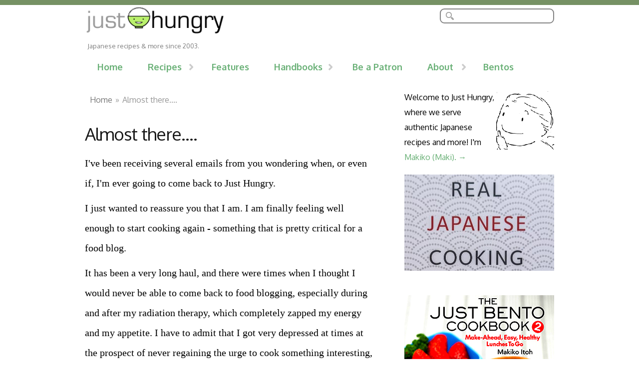

--- FILE ---
content_type: text/html; charset=utf-8
request_url: https://www.justhungry.com/comment/21911
body_size: 22627
content:
<!DOCTYPE html PUBLIC "-//W3C//DTD XHTML+RDFa 1.0//EN"
  "http://www.w3.org/MarkUp/DTD/xhtml-rdfa-1.dtd">
<html xmlns="http://www.w3.org/1999/xhtml" xml:lang="en" version="XHTML+RDFa 1.0" dir="ltr"
  xmlns:og="http://ogp.me/ns#"
  xmlns:content="http://purl.org/rss/1.0/modules/content/"
  xmlns:dc="http://purl.org/dc/terms/"
  xmlns:foaf="http://xmlns.com/foaf/0.1/"
  xmlns:rdfs="http://www.w3.org/2000/01/rdf-schema#"
  xmlns:sioc="http://rdfs.org/sioc/ns#"
  xmlns:sioct="http://rdfs.org/sioc/types#"
  xmlns:skos="http://www.w3.org/2004/02/skos/core#"
  xmlns:xsd="http://www.w3.org/2001/XMLSchema#"
  xmlns:schema="http://schema.org/">

<head profile="http://www.w3.org/1999/xhtml/vocab">
  <meta charset="utf-8" />
<meta name="MobileOptimized" content="width" />
<meta name="HandheldFriendly" content="true" />
<meta name="viewport" content="width=device-width, initial-scale=1" />
<meta name="description" content="An update. Finally, right?" />
<meta name="generator" content="Drupal 7 (https://www.drupal.org)" />
<link rel="canonical" href="https://www.justhungry.com/almost-there" />
<link rel="shortlink" href="https://www.justhungry.com/node/1382" />
<meta property="fb:admins" content="569062124" />
<meta property="og:site_name" content="JustHungry" />
<meta property="og:type" content="article" />
<meta property="og:title" content="Almost there...." />
<meta property="og:url" content="https://www.justhungry.com/almost-there" />
<meta property="og:description" content="An update. Finally, right?" />
<meta property="og:updated_time" content="2012-11-27T21:50:55+01:00" />
<meta name="twitter:card" content="summary" />
<meta name="twitter:creator" content="@makiwi" />
<meta name="twitter:title" content="Almost there...." />
<meta name="twitter:url" content="https://www.justhungry.com/almost-there" />
<meta name="twitter:description" content="An update. Finally, right?" />
<meta property="article:published_time" content="2012-11-27T21:41:01+01:00" />
<meta property="article:modified_time" content="2012-11-27T21:50:55+01:00" />
<meta itemprop="name" content="Almost there...." />
<meta itemprop="description" content="An update. Finally, right?" />
<meta name="dcterms.title" content="Almost there...." />
<meta name="dcterms.creator" content="maki" />
<meta name="dcterms.description" content="An update. Finally, right?" />
<meta name="dcterms.date" content="2012-11-27T21:41+01:00" />
<meta name="dcterms.type" content="Text" />
<meta name="dcterms.format" content="text/html" />
<meta name="dcterms.identifier" content="https://www.justhungry.com/almost-there" />
<link rel="shortcut icon" href="https://justhungry.com/sites/all/themes/images/favicon-96x96.png" type="image/png" />
  <title>Almost there.... | JustHungry</title>
  <link type="text/css" rel="stylesheet" href="https://www.justhungry.com/files/css/css_xE-rWrJf-fncB6ztZfd2huxqgxu4WO-qwma6Xer30m4.css" media="all" />
<link type="text/css" rel="stylesheet" href="https://www.justhungry.com/files/css/css_8T9xVkoTceSt4cbB6IsU8KliynaGgsMrymB_Y8pQJcM.css" media="all" />
<link type="text/css" rel="stylesheet" href="https://www.justhungry.com/files/css/css__z6aGLLI36WnWOmuZ_bdtXyC_lRfuehqNS6d_YWT6gE.css" media="all" />
<link type="text/css" rel="stylesheet" href="https://www.justhungry.com/files/css/css_HlBYqS8aal_s7Hl8DtPEVBzRbrZv0JaLmverLZe692g.css" media="all" />
<link type="text/css" rel="stylesheet" href="https://www.justhungry.com/files/css/css_B_L2FLt_M1ZHumojRdjnO780NJ2CSuEy4wdgnF-DPv4.css" media="print" />
  <script type="text/javascript" src="https://www.justhungry.com/files/js/js_wKyFX46tVKJtPKN12qNjRfS4aubW4G2u7LK22vlDiKo.js"></script>
<script type="text/javascript" src="https://www.justhungry.com/files/js/js_R9UbiVw2xuTUI0GZoaqMDOdX0lrZtgX-ono8RVOUEVc.js"></script>
<script type="text/javascript" src="https://www.justhungry.com/files/js/js_oq92h_Ctj7BGHNdjCEwqZc8AAZAdHNPlsZElOMNW2gU.js"></script>
<script type="text/javascript">
<!--//--><![CDATA[//><!--
jQuery(document).ready(function($) { 
	
	$("#navigation .content > ul").mobileMenu({
		prependTo: "#navigation",
		combine: false,
        switchWidth: 760,
        topOptionText: Drupal.settings.hungrygaikotsutheme['topoptiontext']
	});
	
	});
//--><!]]>
</script>
<script type="text/javascript" src="https://www.justhungry.com/files/js/js_rsGiM5M1ffe6EhN-RnhM5f3pDyJ8ZAPFJNKpfjtepLk.js"></script>
<script type="text/javascript">
<!--//--><![CDATA[//><!--
(function(i,s,o,g,r,a,m){i["GoogleAnalyticsObject"]=r;i[r]=i[r]||function(){(i[r].q=i[r].q||[]).push(arguments)},i[r].l=1*new Date();a=s.createElement(o),m=s.getElementsByTagName(o)[0];a.async=1;a.src=g;m.parentNode.insertBefore(a,m)})(window,document,"script","https://www.google-analytics.com/analytics.js","ga");ga("create", "UA-783340-2", {"cookieDomain":"auto"});ga("set", "anonymizeIp", true);ga("send", "pageview");
//--><!]]>
</script>
<script type="text/javascript">
<!--//--><![CDATA[//><!--
window.a2a_config=window.a2a_config||{};window.da2a={done:false,html_done:false,script_ready:false,script_load:function(){var a=document.createElement('script'),s=document.getElementsByTagName('script')[0];a.type='text/javascript';a.async=true;a.src='https://static.addtoany.com/menu/page.js';s.parentNode.insertBefore(a,s);da2a.script_load=function(){};},script_onready:function(){da2a.script_ready=true;if(da2a.html_done)da2a.init();},init:function(){for(var i=0,el,target,targets=da2a.targets,length=targets.length;i<length;i++){el=document.getElementById('da2a_'+(i+1));target=targets[i];a2a_config.linkname=target.title;a2a_config.linkurl=target.url;if(el){a2a.init('page',{target:el});el.id='';}da2a.done=true;}da2a.targets=[];}};(function ($){Drupal.behaviors.addToAny = {attach: function (context, settings) {if (context !== document && window.da2a) {if(da2a.script_ready)a2a.init_all();da2a.script_load();}}}})(jQuery);a2a_config.callbacks=a2a_config.callbacks||[];a2a_config.callbacks.push({ready:da2a.script_onready});a2a_config.overlays=a2a_config.overlays||[];a2a_config.templates=a2a_config.templates||{};
//--><!]]>
</script>
<script type="text/javascript" src="https://www.justhungry.com/files/js/js_SrN7b5JcL9CW3P5YA7CkhveaTFdgpClZ8WOE-_Cbdyg.js"></script>
<script type="text/javascript" src="https://www.justhungry.com/files/js/js_-2WqJvd0LdO3JcRGQ4ASGpkoVBboHgQumpC2fwEOKt8.js"></script>
<script type="text/javascript">
<!--//--><![CDATA[//><!--
jQuery.extend(Drupal.settings, {"basePath":"\/","pathPrefix":"","hungrygaikotsutheme":{"topoptiontext":"Select a page"},"ajaxPageState":{"theme":"hungrygaikotsutheme","theme_token":"KVOcAU_nPUrEP_C_Ij-3lSbAEO3_dErbdyCzwMrJ8Ow","js":{"0":1,"sites\/all\/modules\/jquery_update\/replace\/jquery\/1.8\/jquery.min.js":1,"misc\/jquery-extend-3.4.0.js":1,"misc\/jquery-html-prefilter-3.5.0-backport.js":1,"misc\/jquery.once.js":1,"misc\/drupal.js":1,"sites\/all\/modules\/admin_menu\/admin_devel\/admin_devel.js":1,"sites\/all\/themes\/hungrygaikotsu\/js\/jquery.mobilemenu.js":1,"1":1,"sites\/all\/modules\/google_analytics\/googleanalytics.js":1,"2":1,"3":1,"sites\/all\/libraries\/superfish\/sfsmallscreen.js":1,"sites\/all\/libraries\/superfish\/jquery.hoverIntent.minified.js":1,"sites\/all\/libraries\/superfish\/supposition.js":1,"sites\/all\/libraries\/superfish\/superfish.js":1,"sites\/all\/libraries\/superfish\/supersubs.js":1,"sites\/all\/modules\/superfish\/superfish.js":1,"sites\/all\/themes\/hungrygaikotsu\/js\/custom.js":1},"css":{"modules\/system\/system.base.css":1,"modules\/system\/system.menus.css":1,"modules\/system\/system.messages.css":1,"modules\/system\/system.theme.css":1,"modules\/book\/book.css":1,"modules\/comment\/comment.css":1,"modules\/field\/theme\/field.css":1,"modules\/node\/node.css":1,"modules\/poll\/poll.css":1,"modules\/search\/search.css":1,"modules\/user\/user.css":1,"sites\/all\/modules\/views\/css\/views.css":1,"sites\/all\/modules\/ctools\/css\/ctools.css":1,"sites\/all\/modules\/addtoany\/addtoany.css":1,"sites\/all\/libraries\/fontawesome\/css\/font-awesome.css":1,"sites\/all\/libraries\/superfish\/css\/superfish.css":1,"sites\/all\/libraries\/superfish\/style\/white.css":1,"sites\/all\/themes\/hungrygaikotsu\/css\/gaikotsu.css":1,"sites\/all\/themes\/hungrygaikotsu\/css\/style.css":1,"sites\/all\/themes\/hungrygaikotsu\/css\/buttons.css":1,"sites\/all\/themes\/hungrygaikotsu\/css\/layout.css":1,"sites\/all\/themes\/hungrygaikotsu\/css\/ds.css":1,"sites\/all\/themes\/hungrygaikotsu\/color\/colors.css":1,"sites\/all\/themes\/hungrygaikotsu\/css\/print.css":1}},"googleanalytics":{"trackOutbound":1,"trackMailto":1,"trackDownload":1,"trackDownloadExtensions":"7z|aac|arc|arj|asf|asx|avi|bin|csv|doc(x|m)?|dot(x|m)?|exe|flv|gif|gz|gzip|hqx|jar|jpe?g|js|mp(2|3|4|e?g)|mov(ie)?|msi|msp|pdf|phps|png|ppt(x|m)?|pot(x|m)?|pps(x|m)?|ppam|sld(x|m)?|thmx|qtm?|ra(m|r)?|sea|sit|tar|tgz|torrent|txt|wav|wma|wmv|wpd|xls(x|m|b)?|xlt(x|m)|xlam|xml|z|zip"},"superfish":[{"id":"1","sf":{"animation":{"opacity":"show","height":"show"},"speed":"\u0027fast\u0027","autoArrows":false,"dropShadows":false,"disableHI":false},"plugins":{"supposition":true,"bgiframe":false,"supersubs":{"minWidth":"12","maxWidth":"27","extraWidth":1}}},{"id":"2","sf":{"animation":{"opacity":"show"},"speed":"\u0027fast\u0027","autoArrows":false,"dropShadows":false,"disableHI":false},"plugins":{"smallscreen":{"mode":"window_width","addSelected":false,"menuClasses":false,"hyperlinkClasses":false,"title":"Secondary menu"},"supposition":true,"bgiframe":false,"supersubs":{"minWidth":"12","maxWidth":"27","extraWidth":1}}}]});
//--><!]]>
</script>

 

  <!-- BLOGHER ADS Begin header tag -->
<script type="text/javascript">
  var blogherads = blogherads || {};
  blogherads.adq = blogherads.adq || [];
  (function(d, s) {
    var b = d.createElement(s), n = d.getElementsByTagName(s)[0];
    b.async = true; b.type = 'text/javascript';
    b.src = '//ads.blogherads.com/28/2829/header.js';
    n.parentNode.insertBefore(b, n);
  })(document, 'script');
</script>
<!-- BLOGHER ADS End header tag -->

</head>
<body class="html not-front not-logged-in one-sidebar sidebar-second page-node page-node- page-node-1382 node-type-article" >
  <div id="skip-link">
    <a href="#main-content" class="element-invisible element-focusable">Skip to main content</a>
  </div>
    <div id="wrap">
    <div class="container">
        
                
        <div class="clear"></div>
        
        <!-- #header -->
                <div id="header" class="five columns clearfix">
		        
            <div class="inner">
    
                                  <a href="/" title="Home" rel="home" id="logo">
                    <img src="https://www.justhungry.com/sites/all/themes/images/justhungry-logo2015_sm300.png" alt="Home" />
                  </a>
                                
                                <div id="name-and-slogan">
                
                                        <div id="site-name" class="element-invisible">
                    <a href="/" title="Home" rel="home">JustHungry</a>
                    </div>
                                        
                                        <div id="site-slogan">
                    Japanese recipes &amp; more since 2003.                    </div>
                                    
                </div>
                            </div>
        </div><!-- /#header -->
        
                <!-- #header-right -->
        <div id="header-right" class="eleven columns clearfix">
        
        	 <div class="inner">
			  <div class="region region-header-right">
    <div id="block-block-66" class="block block-block">

    
  <div class="content">
    <div id="googlesearch"><!-- Google CSE Search Box Begins  -->
<form action="https://justhungry.com/googlesearch.php" id="cse-search-box">
  <div>
    <input type="hidden" name="cx" value="partner-pub-7580734718827345:8730891917" />
    <input type="hidden" name="cof" value="FORID:10" />
    <input type="hidden" name="ie" value="UTF-8" />
    <input type="text" name="q" size="31" id="searchbox" />
    <input type="submit" name="sa" value="Search" id="googlesubmitbutton" />
  </div>
</form>
</div>
<script async="" src="https://cse.google.com/cse.js?cx=partner-pub-7580734718827345:qzrka5aiqp0"></script>

<!-- Google CSE Search Box Ends -->



  </div>
</div>
  </div>
        	</div>
            
        </div><!-- /#header-right -->
                
        <div class="clear"></div>
        
        <!-- #navigation -->
        <div id="navigation" class="sixteen columns clearfix">
        
            <div class="menu-header">
                              <div class="region region-header">
    <div id="block-superfish-1" class="block block-superfish">

    
  <div class="content">
    <ul id="superfish-1" class="menu sf-menu sf-main-menu sf-horizontal sf-style-white sf-total-items-7 sf-parent-items-3 sf-single-items-4"><li id="menu-120-1" class="first odd sf-item-1 sf-depth-1 sf-no-children"><a href="/" title="go to the home page" class="sf-depth-1">Home</a></li><li id="menu-220-1" class="middle even sf-item-2 sf-depth-1 sf-total-children-3 sf-parent-children-0 sf-single-children-3 menuparent"><a href="/recipes" title="Index of  all recipes on the site" class="sf-depth-1 menuparent">Recipes</a><ul><li id="menu-2736-1" class="first odd sf-item-1 sf-depth-2 sf-no-children"><a href="/recipes" title="A listing of all the recipes on Just Hungry" class="sf-depth-2">All recipes</a></li><li id="menu-3324-1" class="middle even sf-item-2 sf-depth-2 sf-no-children"><a href="/recipes/abc" class="sf-depth-2">Recipe Index By Name</a></li><li id="menu-2182-1" class="last odd sf-item-3 sf-depth-2 sf-no-children"><a href="/recipes/japanese" title="Japanese recipes on Just Hungry" class="sf-depth-2">Japanese recipes</a></li></ul></li><li id="menu-219-1" class="middle odd sf-item-3 sf-depth-1 sf-no-children"><a href="/feature" title="Feature articles" class="sf-depth-1">Features</a></li><li id="menu-222-1" class="middle even sf-item-4 sf-depth-1 sf-total-children-2 sf-parent-children-0 sf-single-children-2 menuparent"><a href="/handbooks" title="In-depth handbooks" class="sf-depth-1 menuparent">Handbooks</a><ul><li id="menu-2196-1" class="first odd sf-item-1 sf-depth-2 sf-no-children"><a href="/announcing-japanese-cooking-101-fundamentals-washoku" title="" class="sf-depth-2">Japanese Cooking 101: Washoku</a></li><li id="menu-2198-1" class="last even sf-item-2 sf-depth-2 sf-no-children"><a href="/handbook/just-hungry-handbooks/japanese-grocery-store-list" title="" class="sf-depth-2">Worldwide Japanese grocery store list</a></li></ul></li><li id="menu-3992-1" class="middle odd sf-item-5 sf-depth-1 sf-no-children"><a href="https://www.patreon.com/makiwi" title="Support Just Hungry by becoming a patron! " target="_blank" class="sf-depth-1">Be a Patron</a></li><li id="menu-226-1" class="middle even sf-item-6 sf-depth-1 sf-total-children-1 sf-parent-children-0 sf-single-children-1 menuparent"><a href="/about" title="About the site and the site owner" class="sf-depth-1 menuparent">About</a><ul><li id="menu-2957-1" class="firstandlast odd sf-item-1 sf-depth-2 sf-no-children"><a href="/about-jp" class="sf-depth-2">About (日本語）</a></li></ul></li><li id="menu-2336-1" class="last odd sf-item-7 sf-depth-1 sf-no-children"><a href="http://justbento.com" target="_blank" class="sf-depth-1">Bentos</a></li></ul>  </div>
</div>
  </div>
                            </div>
            
        </div><!-- /#navigation -->
        

               

                
                <div id="content" class="ten columns">
		        
                    
                            <div id="breadcrumb"><h2 class="element-invisible">You are here</h2><div class="breadcrumb"><a href="/">Home</a><span class="sep">»</span>Almost there....</div></div>
                        
            <div id="main">
            
                                
                                
                                <h1 class="title" id="page-title">
                  Almost there....                </h1>
                                
                                
                                <div class="tabs">
                                  </div>
                                
                                
                                
                  <div class="region region-content">
    <div id="block-system-main" class="block block-system">

    
  <div class="content">
    <div  about="/almost-there" typeof="sioc:Item foaf:Document" class="ds-1col node node-article view-mode-full  clearfix">

  
                <p>I've been receiving several emails from you wondering when, or even if, I'm ever going to come back to Just Hungry.</p>

<p>I just wanted to reassure you that I am. I am finally feeling well enough to start cooking again - something that is pretty critical for a food blog.</p>

<p>It has been a very long haul, and there were times when I thought I would never be able to come back to food blogging, especially during and after my radiation therapy, which completely zapped my energy and my appetite. I have to admit that I got very depressed at times at the prospect of never regaining the urge to cook something interesting, or come up with a new recipe, ever again.</p>

<p>But I do feel that my cooking mojo is coming back now. It helps a lot that I finally have a working kitchen, which I may show you on these pages later.</p>

<p>I may have some issues to deal with. For instance, due to my lack of updates I may lose some of the advertising that helps to fund this site as well as <a href="http://justbento.com">Just Bento</a> If that happens I'll have to rethink my hosting situation and so on. I do hope my advertisers do not leave me, but - well, we shall see.</p>

<p>I've also been trying to update the software that runs this site, but I have decided that that has to wait until I've reached a higher level of energy so to speak. (Fiddling with software is tough.) The writing is what 's most important after all.</p>

<p>So, please stay tuned and I'll be back very, very soon. ^_^</p>
      <div class="field field-name-submitted-by field-type-ds field-label-hidden clearfix">
            <div class="field-item even">
          Submitted by <span class="username" xml:lang="" about="/user/maki" typeof="sioc:UserAccount" property="foaf:name" datatype="">maki</span> on 2012-11-27 21:41.        </div>
      </div>
            Filed under:&nbsp;
                  <a href="/site-news" typeof="skos:Concept" property="rdfs:label skos:prefLabel" datatype="">site news</a>                <a href="/personal" typeof="skos:Concept" property="rdfs:label skos:prefLabel" datatype="">personal</a>      <div class="field field-name-patreon field-type-ds field-label-hidden clearfix">
            <div class="field-item even">
          <div id="patreon-node"><p>If you enjoyed this article, please consider becoming my patron via Patreon. ^_^ </p>
<p><a href="https://www.patreon.com/bePatron?u=10285653" data-patreon-widget-type="become-patron-button">Become a Patron!</a><script async="" src="https://c6.patreon.com/becomePatronButton.bundle.js"></script></p>
</div>        </div>
      </div>
<div class="field field-name-addtoany field-type-ds field-label-hidden clearfix">
            <div class="field-item even">
          <span class="a2a_kit a2a_kit_size_32 a2a_target addtoany_list" id="da2a_1">
      <a class="a2a_button_facebook"></a> <a class="a2a_button_twitter"></a> <a class="a2a_button_pinterest"></a><a class="a2a_button_yummly"></a>

      <a class="a2a_dd addtoany_share_save" href="https://www.addtoany.com/share#url=https%3A%2F%2Fwww.justhungry.com%2Falmost-there&amp;title=Almost%20there...."></a>
      
    </span>
    <script type="text/javascript">
<!--//--><![CDATA[//><!--
if(window.da2a)da2a.script_load();
//--><!]]>
</script>        </div>
      </div>
<div id="comments" class="comment-wrapper">
          <h2 class="title">Comments</h2>
      
  <a id="comment-21645"></a>
<div class="comment comment-by-anonymous clearfix" about="/comment/21645#comment-21645" typeof="sioc:Post sioct:Comment">

  <div class="attribution">

    
    <div class="submitted">
      <p class="commenter-name">
        <span rel="sioc:has_creator"><span class="username" xml:lang="" typeof="sioc:UserAccount" property="foaf:name" datatype="">Z</span></span>      </p>
      <p class="comment-time">
        <span property="dc:date dc:created" content="2012-11-27T22:11:13+01:00" datatype="xsd:dateTime">27 November, 2012 - 22:11</span>      </p>
      <p class="comment-permalink">
        <a href="/comment/21645#comment-21645" class="permalink" rel="bookmark">Permalink</a>      </p>
    </div>
  </div>

  <div class="comment-text">
    <div class="comment-arrow"></div>

    
        <h3 property="dc:title" datatype=""><a href="/comment/21645#comment-21645" class="permalink" rel="bookmark">Re: Almost there....</a></h3>
    
    <div class="content">
      <span rel="sioc:reply_of" resource="/almost-there" class="rdf-meta element-hidden"></span><div class="field field-name-comment-body field-type-text-long field-label-hidden clearfix">
            <div class="field-item even" property="content:encoded">
          <p>Take care of self first! We can wait and enjoy and learn from past posts and the like</p>
        </div>
      </div>
          </div> <!-- /.content -->

      </div> <!-- /.comment-text -->
</div>
<a id="comment-21646"></a>
<div class="comment comment-by-anonymous clearfix" about="/comment/21646#comment-21646" typeof="sioc:Post sioct:Comment">

  <div class="attribution">

    
    <div class="submitted">
      <p class="commenter-name">
        <span rel="sioc:has_creator"><a href="http://www.orangecloudhandmade.com" rel="nofollow foaf:page" class="username" xml:lang="" typeof="sioc:UserAccount" property="foaf:name" datatype="">Shannon</a></span>      </p>
      <p class="comment-time">
        <span property="dc:date dc:created" content="2012-11-27T22:12:35+01:00" datatype="xsd:dateTime">27 November, 2012 - 22:12</span>      </p>
      <p class="comment-permalink">
        <a href="/comment/21646#comment-21646" class="permalink" rel="bookmark">Permalink</a>      </p>
    </div>
  </div>

  <div class="comment-text">
    <div class="comment-arrow"></div>

    
        <h3 property="dc:title" datatype=""><a href="/comment/21646#comment-21646" class="permalink" rel="bookmark">Re: Almost there....</a></h3>
    
    <div class="content">
      <span rel="sioc:reply_of" resource="/almost-there" class="rdf-meta element-hidden"></span><div class="field field-name-comment-body field-type-text-long field-label-hidden clearfix">
            <div class="field-item even" property="content:encoded">
          <p>I'm pulling for you! Sending nothing but optimism and love your way!</p>
        </div>
      </div>
          </div> <!-- /.content -->

      </div> <!-- /.comment-text -->
</div>
<a id="comment-21647"></a>
<div class="comment comment-by-anonymous clearfix" about="/comment/21647#comment-21647" typeof="sioc:Post sioct:Comment">

  <div class="attribution">

    
    <div class="submitted">
      <p class="commenter-name">
        <span rel="sioc:has_creator"><a href="http://crazyredpen.blogspot.com" rel="nofollow foaf:page" class="username" xml:lang="" typeof="sioc:UserAccount" property="foaf:name" datatype="">alicejane011</a></span>      </p>
      <p class="comment-time">
        <span property="dc:date dc:created" content="2012-11-27T22:12:50+01:00" datatype="xsd:dateTime">27 November, 2012 - 22:12</span>      </p>
      <p class="comment-permalink">
        <a href="/comment/21647#comment-21647" class="permalink" rel="bookmark">Permalink</a>      </p>
    </div>
  </div>

  <div class="comment-text">
    <div class="comment-arrow"></div>

    
        <h3 property="dc:title" datatype=""><a href="/comment/21647#comment-21647" class="permalink" rel="bookmark">Re: Almost there....</a></h3>
    
    <div class="content">
      <span rel="sioc:reply_of" resource="/almost-there" class="rdf-meta element-hidden"></span><div class="field field-name-comment-body field-type-text-long field-label-hidden clearfix">
            <div class="field-item even" property="content:encoded">
          <p>I'm happy that you're feeling better now! :D Also, congrats on getting a kitchen!</p>
        </div>
      </div>
          </div> <!-- /.content -->

      </div> <!-- /.comment-text -->
</div>
<a id="comment-21648"></a>
<div class="comment comment-by-anonymous clearfix" about="/comment/21648#comment-21648" typeof="sioc:Post sioct:Comment">

  <div class="attribution">

    
    <div class="submitted">
      <p class="commenter-name">
        <span rel="sioc:has_creator"><span class="username" xml:lang="" typeof="sioc:UserAccount" property="foaf:name" datatype="">Kate</span></span>      </p>
      <p class="comment-time">
        <span property="dc:date dc:created" content="2012-11-27T22:13:38+01:00" datatype="xsd:dateTime">27 November, 2012 - 22:13</span>      </p>
      <p class="comment-permalink">
        <a href="/comment/21648#comment-21648" class="permalink" rel="bookmark">Permalink</a>      </p>
    </div>
  </div>

  <div class="comment-text">
    <div class="comment-arrow"></div>

    
        <h3 property="dc:title" datatype=""><a href="/comment/21648#comment-21648" class="permalink" rel="bookmark">Re: Almost there....</a></h3>
    
    <div class="content">
      <span rel="sioc:reply_of" resource="/almost-there" class="rdf-meta element-hidden"></span><div class="field field-name-comment-body field-type-text-long field-label-hidden clearfix">
            <div class="field-item even" property="content:encoded">
          <p>Good luck, Maki! (:</p>
        </div>
      </div>
          </div> <!-- /.content -->

      </div> <!-- /.comment-text -->
</div>
<a id="comment-21649"></a>
<div class="comment comment-by-anonymous clearfix" about="/comment/21649#comment-21649" typeof="sioc:Post sioct:Comment">

  <div class="attribution">

    
    <div class="submitted">
      <p class="commenter-name">
        <span rel="sioc:has_creator"><span class="username" xml:lang="" typeof="sioc:UserAccount" property="foaf:name" datatype="">anon.</span></span>      </p>
      <p class="comment-time">
        <span property="dc:date dc:created" content="2012-11-27T22:16:53+01:00" datatype="xsd:dateTime">27 November, 2012 - 22:16</span>      </p>
      <p class="comment-permalink">
        <a href="/comment/21649#comment-21649" class="permalink" rel="bookmark">Permalink</a>      </p>
    </div>
  </div>

  <div class="comment-text">
    <div class="comment-arrow"></div>

    
        <h3 property="dc:title" datatype=""><a href="/comment/21649#comment-21649" class="permalink" rel="bookmark">Re: Almost there....</a></h3>
    
    <div class="content">
      <span rel="sioc:reply_of" resource="/almost-there" class="rdf-meta element-hidden"></span><div class="field field-name-comment-body field-type-text-long field-label-hidden clearfix">
            <div class="field-item even" property="content:encoded">
          <p>Cannot wait for you to be back and to be well.  Sending good thoughts and wishes your way.</p>
        </div>
      </div>
          </div> <!-- /.content -->

      </div> <!-- /.comment-text -->
</div>
<a id="comment-21650"></a>
<div class="comment comment-by-anonymous clearfix" about="/comment/21650#comment-21650" typeof="sioc:Post sioct:Comment">

  <div class="attribution">

    
    <div class="submitted">
      <p class="commenter-name">
        <span rel="sioc:has_creator"><span class="username" xml:lang="" typeof="sioc:UserAccount" property="foaf:name" datatype="">Virginie</span></span>      </p>
      <p class="comment-time">
        <span property="dc:date dc:created" content="2012-11-27T22:18:19+01:00" datatype="xsd:dateTime">27 November, 2012 - 22:18</span>      </p>
      <p class="comment-permalink">
        <a href="/comment/21650#comment-21650" class="permalink" rel="bookmark">Permalink</a>      </p>
    </div>
  </div>

  <div class="comment-text">
    <div class="comment-arrow"></div>

    
        <h3 property="dc:title" datatype=""><a href="/comment/21650#comment-21650" class="permalink" rel="bookmark">Re: Almost there....</a></h3>
    
    <div class="content">
      <span rel="sioc:reply_of" resource="/almost-there" class="rdf-meta element-hidden"></span><div class="field field-name-comment-body field-type-text-long field-label-hidden clearfix">
            <div class="field-item even" property="content:encoded">
          <p>I'm really, really glad to see you back. Although I've followed you on Twitter all this time, I still did miss you here!</p>
        </div>
      </div>
          </div> <!-- /.content -->

      </div> <!-- /.comment-text -->
</div>
<a id="comment-21653"></a>
<div class="comment comment-by-anonymous clearfix" about="/comment/21653#comment-21653" typeof="sioc:Post sioct:Comment">

  <div class="attribution">

    
    <div class="submitted">
      <p class="commenter-name">
        <span rel="sioc:has_creator"><span class="username" xml:lang="" typeof="sioc:UserAccount" property="foaf:name" datatype="">Concetta</span></span>      </p>
      <p class="comment-time">
        <span property="dc:date dc:created" content="2012-11-27T23:09:23+01:00" datatype="xsd:dateTime">27 November, 2012 - 23:09</span>      </p>
      <p class="comment-permalink">
        <a href="/comment/21653#comment-21653" class="permalink" rel="bookmark">Permalink</a>      </p>
    </div>
  </div>

  <div class="comment-text">
    <div class="comment-arrow"></div>

    
        <h3 property="dc:title" datatype=""><a href="/comment/21653#comment-21653" class="permalink" rel="bookmark">Re: Almost there....</a></h3>
    
    <div class="content">
      <span rel="sioc:reply_of" resource="/almost-there" class="rdf-meta element-hidden"></span><div class="field field-name-comment-body field-type-text-long field-label-hidden clearfix">
            <div class="field-item even" property="content:encoded">
          <p>Aw, you know your fans are pulling for you! We're patient and kind because we want your site to be around for years and years - and that requires you to be fully better!</p>
<p>A new kitchen sounds exciting! Look forward to hearing about it when you get the chance :-)</p>
        </div>
      </div>
          </div> <!-- /.content -->

      </div> <!-- /.comment-text -->
</div>
<a id="comment-21654"></a>
<div class="comment comment-by-anonymous clearfix" about="/comment/21654#comment-21654" typeof="sioc:Post sioct:Comment">

  <div class="attribution">

    
    <div class="submitted">
      <p class="commenter-name">
        <span rel="sioc:has_creator"><span class="username" xml:lang="" typeof="sioc:UserAccount" property="foaf:name" datatype="">anon.</span></span>      </p>
      <p class="comment-time">
        <span property="dc:date dc:created" content="2012-11-27T23:35:18+01:00" datatype="xsd:dateTime">27 November, 2012 - 23:35</span>      </p>
      <p class="comment-permalink">
        <a href="/comment/21654#comment-21654" class="permalink" rel="bookmark">Permalink</a>      </p>
    </div>
  </div>

  <div class="comment-text">
    <div class="comment-arrow"></div>

    
        <h3 property="dc:title" datatype=""><a href="/comment/21654#comment-21654" class="permalink" rel="bookmark">Re: Almost there....</a></h3>
    
    <div class="content">
      <span rel="sioc:reply_of" resource="/almost-there" class="rdf-meta element-hidden"></span><div class="field field-name-comment-body field-type-text-long field-label-hidden clearfix">
            <div class="field-item even" property="content:encoded">
          <p>that's so good to hear! glad you are finally feeling better. don't stress yourself about it, but i'm very much looking forward to new articles..</p>
        </div>
      </div>
          </div> <!-- /.content -->

      </div> <!-- /.comment-text -->
</div>
<a id="comment-21655"></a>
<div class="comment comment-by-anonymous clearfix" about="/comment/21655#comment-21655" typeof="sioc:Post sioct:Comment">

  <div class="attribution">

    
    <div class="submitted">
      <p class="commenter-name">
        <span rel="sioc:has_creator"><span class="username" xml:lang="" typeof="sioc:UserAccount" property="foaf:name" datatype="">anon.</span></span>      </p>
      <p class="comment-time">
        <span property="dc:date dc:created" content="2012-11-28T00:16:03+01:00" datatype="xsd:dateTime">28 November, 2012 - 00:16</span>      </p>
      <p class="comment-permalink">
        <a href="/comment/21655#comment-21655" class="permalink" rel="bookmark">Permalink</a>      </p>
    </div>
  </div>

  <div class="comment-text">
    <div class="comment-arrow"></div>

    
        <h3 property="dc:title" datatype=""><a href="/comment/21655#comment-21655" class="permalink" rel="bookmark">Re: Almost there....</a></h3>
    
    <div class="content">
      <span rel="sioc:reply_of" resource="/almost-there" class="rdf-meta element-hidden"></span><div class="field field-name-comment-body field-type-text-long field-label-hidden clearfix">
            <div class="field-item even" property="content:encoded">
          <p>So good to hear from you! Take care and best of luck.</p>
        </div>
      </div>
          </div> <!-- /.content -->

      </div> <!-- /.comment-text -->
</div>
<a id="comment-21656"></a>
<div class="comment comment-by-anonymous clearfix" about="/comment/21656#comment-21656" typeof="sioc:Post sioct:Comment">

  <div class="attribution">

    
    <div class="submitted">
      <p class="commenter-name">
        <span rel="sioc:has_creator"><span class="username" xml:lang="" typeof="sioc:UserAccount" property="foaf:name" datatype="">Hodge-Podge</span></span>      </p>
      <p class="comment-time">
        <span property="dc:date dc:created" content="2012-11-28T00:16:53+01:00" datatype="xsd:dateTime">28 November, 2012 - 00:16</span>      </p>
      <p class="comment-permalink">
        <a href="/comment/21656#comment-21656" class="permalink" rel="bookmark">Permalink</a>      </p>
    </div>
  </div>

  <div class="comment-text">
    <div class="comment-arrow"></div>

    
        <h3 property="dc:title" datatype=""><a href="/comment/21656#comment-21656" class="permalink" rel="bookmark">Re: Almost there....</a></h3>
    
    <div class="content">
      <span rel="sioc:reply_of" resource="/almost-there" class="rdf-meta element-hidden"></span><div class="field field-name-comment-body field-type-text-long field-label-hidden clearfix">
            <div class="field-item even" property="content:encoded">
          <p>I hope you feel better soon and congrats on the new kitchen! Just take care of yourself. We miss you, but we can wait. Sending you all the best in the world! P.S. Thank you for teaching me so much over the years. :)</p>
        </div>
      </div>
          </div> <!-- /.content -->

      </div> <!-- /.comment-text -->
</div>
<a id="comment-21657"></a>
<div class="comment comment-by-anonymous clearfix" about="/comment/21657#comment-21657" typeof="sioc:Post sioct:Comment">

  <div class="attribution">

    
    <div class="submitted">
      <p class="commenter-name">
        <span rel="sioc:has_creator"><span class="username" xml:lang="" typeof="sioc:UserAccount" property="foaf:name" datatype="">abbie</span></span>      </p>
      <p class="comment-time">
        <span property="dc:date dc:created" content="2012-11-28T00:19:54+01:00" datatype="xsd:dateTime">28 November, 2012 - 00:19</span>      </p>
      <p class="comment-permalink">
        <a href="/comment/21657#comment-21657" class="permalink" rel="bookmark">Permalink</a>      </p>
    </div>
  </div>

  <div class="comment-text">
    <div class="comment-arrow"></div>

    
        <h3 property="dc:title" datatype=""><a href="/comment/21657#comment-21657" class="permalink" rel="bookmark">Re: Almost there....</a></h3>
    
    <div class="content">
      <span rel="sioc:reply_of" resource="/almost-there" class="rdf-meta element-hidden"></span><div class="field field-name-comment-body field-type-text-long field-label-hidden clearfix">
            <div class="field-item even" property="content:encoded">
          <p>Just glad to know you are okay!</p>
        </div>
      </div>
          </div> <!-- /.content -->

      </div> <!-- /.comment-text -->
</div>
<a id="comment-21658"></a>
<div class="comment comment-by-anonymous clearfix" about="/comment/21658#comment-21658" typeof="sioc:Post sioct:Comment">

  <div class="attribution">

    
    <div class="submitted">
      <p class="commenter-name">
        <span rel="sioc:has_creator"><span class="username" xml:lang="" typeof="sioc:UserAccount" property="foaf:name" datatype="">JT</span></span>      </p>
      <p class="comment-time">
        <span property="dc:date dc:created" content="2012-11-28T00:43:08+01:00" datatype="xsd:dateTime">28 November, 2012 - 00:43</span>      </p>
      <p class="comment-permalink">
        <a href="/comment/21658#comment-21658" class="permalink" rel="bookmark">Permalink</a>      </p>
    </div>
  </div>

  <div class="comment-text">
    <div class="comment-arrow"></div>

    
        <h3 property="dc:title" datatype=""><a href="/comment/21658#comment-21658" class="permalink" rel="bookmark">Re: Almost there....</a></h3>
    
    <div class="content">
      <span rel="sioc:reply_of" resource="/almost-there" class="rdf-meta element-hidden"></span><div class="field field-name-comment-body field-type-text-long field-label-hidden clearfix">
            <div class="field-item even" property="content:encoded">
          <p>So glad to hear you are feeling better!  I've really missed the blog updates, but take care of yourself first.</p>
        </div>
      </div>
          </div> <!-- /.content -->

      </div> <!-- /.comment-text -->
</div>
<a id="comment-21659"></a>
<div class="comment comment-by-anonymous clearfix" about="/comment/21659#comment-21659" typeof="sioc:Post sioct:Comment">

  <div class="attribution">

    
    <div class="submitted">
      <p class="commenter-name">
        <span rel="sioc:has_creator"><span class="username" xml:lang="" typeof="sioc:UserAccount" property="foaf:name" datatype="">Pellomar </span></span>      </p>
      <p class="comment-time">
        <span property="dc:date dc:created" content="2012-11-28T00:43:20+01:00" datatype="xsd:dateTime">28 November, 2012 - 00:43</span>      </p>
      <p class="comment-permalink">
        <a href="/comment/21659#comment-21659" class="permalink" rel="bookmark">Permalink</a>      </p>
    </div>
  </div>

  <div class="comment-text">
    <div class="comment-arrow"></div>

    
        <h3 property="dc:title" datatype=""><a href="/comment/21659#comment-21659" class="permalink" rel="bookmark">Re: Almost there....</a></h3>
    
    <div class="content">
      <span rel="sioc:reply_of" resource="/almost-there" class="rdf-meta element-hidden"></span><div class="field field-name-comment-body field-type-text-long field-label-hidden clearfix">
            <div class="field-item even" property="content:encoded">
          <p>I'm so pleased you're on the mend Maki, I've missed your updates. Concentrate on getting really well, we'll all still be here when you're ready xx</p>
        </div>
      </div>
          </div> <!-- /.content -->

      </div> <!-- /.comment-text -->
</div>
<a id="comment-21660"></a>
<div class="comment comment-by-anonymous clearfix" about="/comment/21660#comment-21660" typeof="sioc:Post sioct:Comment">

  <div class="attribution">

    
    <div class="submitted">
      <p class="commenter-name">
        <span rel="sioc:has_creator"><span class="username" xml:lang="" typeof="sioc:UserAccount" property="foaf:name" datatype="">anon.</span></span>      </p>
      <p class="comment-time">
        <span property="dc:date dc:created" content="2012-11-28T00:58:16+01:00" datatype="xsd:dateTime">28 November, 2012 - 00:58</span>      </p>
      <p class="comment-permalink">
        <a href="/comment/21660#comment-21660" class="permalink" rel="bookmark">Permalink</a>      </p>
    </div>
  </div>

  <div class="comment-text">
    <div class="comment-arrow"></div>

    
        <h3 property="dc:title" datatype=""><a href="/comment/21660#comment-21660" class="permalink" rel="bookmark">Re: Almost there....</a></h3>
    
    <div class="content">
      <span rel="sioc:reply_of" resource="/almost-there" class="rdf-meta element-hidden"></span><div class="field field-name-comment-body field-type-text-long field-label-hidden clearfix">
            <div class="field-item even" property="content:encoded">
          <p>As long as you get well again and get back to enjoying life and cooking, I think a lot of your readers could not care less about new content - with all that stuff on your sites already we'll be busy for a very long while, and nothing is more important than you being well! But glad you will write more, nevertheless :-)</p>
<p>All the best<br />
Kat</p>
        </div>
      </div>
          </div> <!-- /.content -->

      </div> <!-- /.comment-text -->
</div>
<a id="comment-21661"></a>
<div class="comment comment-by-anonymous clearfix" about="/comment/21661#comment-21661" typeof="sioc:Post sioct:Comment">

  <div class="attribution">

    
    <div class="submitted">
      <p class="commenter-name">
        <span rel="sioc:has_creator"><span class="username" xml:lang="" typeof="sioc:UserAccount" property="foaf:name" datatype="">Sam Rice</span></span>      </p>
      <p class="comment-time">
        <span property="dc:date dc:created" content="2012-11-28T01:03:37+01:00" datatype="xsd:dateTime">28 November, 2012 - 01:03</span>      </p>
      <p class="comment-permalink">
        <a href="/comment/21661#comment-21661" class="permalink" rel="bookmark">Permalink</a>      </p>
    </div>
  </div>

  <div class="comment-text">
    <div class="comment-arrow"></div>

    
        <h3 property="dc:title" datatype=""><a href="/comment/21661#comment-21661" class="permalink" rel="bookmark">Re: Almost there....</a></h3>
    
    <div class="content">
      <span rel="sioc:reply_of" resource="/almost-there" class="rdf-meta element-hidden"></span><div class="field field-name-comment-body field-type-text-long field-label-hidden clearfix">
            <div class="field-item even" property="content:encoded">
          <p>Joining in on the chorus of well-wishes for you Maki!  Sending lots of good energy too, just do what you need to feel better and I know we'll see you back here soon &lt;3  Best to you!</p>
        </div>
      </div>
          </div> <!-- /.content -->

      </div> <!-- /.comment-text -->
</div>
<a id="comment-21662"></a>
<div class="comment comment-by-anonymous clearfix" about="/comment/21662#comment-21662" typeof="sioc:Post sioct:Comment">

  <div class="attribution">

    
    <div class="submitted">
      <p class="commenter-name">
        <span rel="sioc:has_creator"><span class="username" xml:lang="" typeof="sioc:UserAccount" property="foaf:name" datatype="">anon.</span></span>      </p>
      <p class="comment-time">
        <span property="dc:date dc:created" content="2012-11-28T01:50:39+01:00" datatype="xsd:dateTime">28 November, 2012 - 01:50</span>      </p>
      <p class="comment-permalink">
        <a href="/comment/21662#comment-21662" class="permalink" rel="bookmark">Permalink</a>      </p>
    </div>
  </div>

  <div class="comment-text">
    <div class="comment-arrow"></div>

    
        <h3 property="dc:title" datatype=""><a href="/comment/21662#comment-21662" class="permalink" rel="bookmark">Re: Almost there....</a></h3>
    
    <div class="content">
      <span rel="sioc:reply_of" resource="/almost-there" class="rdf-meta element-hidden"></span><div class="field field-name-comment-body field-type-text-long field-label-hidden clearfix">
            <div class="field-item even" property="content:encoded">
          <p>期待してますが、無理はしないでください</p>
        </div>
      </div>
          </div> <!-- /.content -->

      </div> <!-- /.comment-text -->
</div>
<a id="comment-21663"></a>
<div class="comment comment-by-anonymous clearfix" about="/comment/21663#comment-21663" typeof="sioc:Post sioct:Comment">

  <div class="attribution">

    
    <div class="submitted">
      <p class="commenter-name">
        <span rel="sioc:has_creator"><span class="username" xml:lang="" typeof="sioc:UserAccount" property="foaf:name" datatype="">Robyn</span></span>      </p>
      <p class="comment-time">
        <span property="dc:date dc:created" content="2012-11-28T01:55:23+01:00" datatype="xsd:dateTime">28 November, 2012 - 01:55</span>      </p>
      <p class="comment-permalink">
        <a href="/comment/21663#comment-21663" class="permalink" rel="bookmark">Permalink</a>      </p>
    </div>
  </div>

  <div class="comment-text">
    <div class="comment-arrow"></div>

    
        <h3 property="dc:title" datatype=""><a href="/comment/21663#comment-21663" class="permalink" rel="bookmark">Re: Almost there....</a></h3>
    
    <div class="content">
      <span rel="sioc:reply_of" resource="/almost-there" class="rdf-meta element-hidden"></span><div class="field field-name-comment-body field-type-text-long field-label-hidden clearfix">
            <div class="field-item even" property="content:encoded">
          <p>Hi Maki</p>
<p>So glad to hear things are on the up, esp. health &amp; kitchen. You have been in my thoughts and it has been reassuring to see Japan Times articles. But as other commenters have said, we're still here, please pace yourself.</p>
<p> If the advertisers don't provide enough support, when you are ready to do some work on the site, please consider a 'give a little' system. </p>
<p>お大事に</p>
        </div>
      </div>
          </div> <!-- /.content -->

      </div> <!-- /.comment-text -->
</div>

<div class="indented"><a id="comment-21717"></a>
<div class="comment comment-by-anonymous clearfix" about="/comment/21717#comment-21717" typeof="sioc:Post sioct:Comment">

  <div class="attribution">

    
    <div class="submitted">
      <p class="commenter-name">
        <span rel="sioc:has_creator"><a href="http://twitter.com/lintilla42" rel="nofollow foaf:page" class="username" xml:lang="" typeof="sioc:UserAccount" property="foaf:name" datatype="">Dina</a></span>      </p>
      <p class="comment-time">
        <span property="dc:date dc:created" content="2012-11-29T11:08:29+01:00" datatype="xsd:dateTime">29 November, 2012 - 11:08</span>      </p>
      <p class="comment-permalink">
        <a href="/comment/21717#comment-21717" class="permalink" rel="bookmark">Permalink</a>      </p>
    </div>
  </div>

  <div class="comment-text">
    <div class="comment-arrow"></div>

    
        <h3 property="dc:title" datatype=""><a href="/comment/21717#comment-21717" class="permalink" rel="bookmark">Re: Almost there....</a></h3>
    
    <div class="content">
      <span rel="sioc:reply_of" resource="/almost-there" class="rdf-meta element-hidden"></span><span rel="sioc:reply_of" resource="/comment/21663#comment-21663" class="rdf-meta element-hidden"></span><div class="field field-name-comment-body field-type-text-long field-label-hidden clearfix">
            <div class="field-item even" property="content:encoded">
          <p>Completely agreed!</p>
        </div>
      </div>
          </div> <!-- /.content -->

      </div> <!-- /.comment-text -->
</div>
<a id="comment-21782"></a>
<div class="comment comment-by-anonymous clearfix" about="/comment/21782#comment-21782" typeof="sioc:Post sioct:Comment">

  <div class="attribution">

    
    <div class="submitted">
      <p class="commenter-name">
        <span rel="sioc:has_creator"><span class="username" xml:lang="" typeof="sioc:UserAccount" property="foaf:name" datatype="">meredith</span></span>      </p>
      <p class="comment-time">
        <span property="dc:date dc:created" content="2012-12-04T00:57:45+01:00" datatype="xsd:dateTime">4 December, 2012 - 00:57</span>      </p>
      <p class="comment-permalink">
        <a href="/comment/21782#comment-21782" class="permalink" rel="bookmark">Permalink</a>      </p>
    </div>
  </div>

  <div class="comment-text">
    <div class="comment-arrow"></div>

    
        <h3 property="dc:title" datatype=""><a href="/comment/21782#comment-21782" class="permalink" rel="bookmark">Re: Almost there....</a></h3>
    
    <div class="content">
      <span rel="sioc:reply_of" resource="/almost-there" class="rdf-meta element-hidden"></span><span rel="sioc:reply_of" resource="/comment/21663#comment-21663" class="rdf-meta element-hidden"></span><div class="field field-name-comment-body field-type-text-long field-label-hidden clearfix">
            <div class="field-item even" property="content:encoded">
          <p>yes, i agree! please let us know if there is a donation site for you. in the midst of your health battle and getting back to doing what you love, you shouldn't have to worry about funding. best wishes to you!</p>
        </div>
      </div>
          </div> <!-- /.content -->

      </div> <!-- /.comment-text -->
</div>
</div><a id="comment-21664"></a>
<div class="comment comment-by-anonymous clearfix" about="/comment/21664#comment-21664" typeof="sioc:Post sioct:Comment">

  <div class="attribution">

    
    <div class="submitted">
      <p class="commenter-name">
        <span rel="sioc:has_creator"><a href="http://homeispossible.blogspot.com" rel="nofollow foaf:page" class="username" xml:lang="" typeof="sioc:UserAccount" property="foaf:name" datatype="">katie</a></span>      </p>
      <p class="comment-time">
        <span property="dc:date dc:created" content="2012-11-28T02:04:12+01:00" datatype="xsd:dateTime">28 November, 2012 - 02:04</span>      </p>
      <p class="comment-permalink">
        <a href="/comment/21664#comment-21664" class="permalink" rel="bookmark">Permalink</a>      </p>
    </div>
  </div>

  <div class="comment-text">
    <div class="comment-arrow"></div>

    
        <h3 property="dc:title" datatype=""><a href="/comment/21664#comment-21664" class="permalink" rel="bookmark">Re: Almost there....</a></h3>
    
    <div class="content">
      <span rel="sioc:reply_of" resource="/almost-there" class="rdf-meta element-hidden"></span><div class="field field-name-comment-body field-type-text-long field-label-hidden clearfix">
            <div class="field-item even" property="content:encoded">
          <p>Yays! :)</p>
        </div>
      </div>
          </div> <!-- /.content -->

      </div> <!-- /.comment-text -->
</div>
<a id="comment-21665"></a>
<div class="comment comment-by-anonymous clearfix" about="/comment/21665#comment-21665" typeof="sioc:Post sioct:Comment">

  <div class="attribution">

    
    <div class="submitted">
      <p class="commenter-name">
        <span rel="sioc:has_creator"><span class="username" xml:lang="" typeof="sioc:UserAccount" property="foaf:name" datatype="">Rin</span></span>      </p>
      <p class="comment-time">
        <span property="dc:date dc:created" content="2012-11-28T02:34:03+01:00" datatype="xsd:dateTime">28 November, 2012 - 02:34</span>      </p>
      <p class="comment-permalink">
        <a href="/comment/21665#comment-21665" class="permalink" rel="bookmark">Permalink</a>      </p>
    </div>
  </div>

  <div class="comment-text">
    <div class="comment-arrow"></div>

    
        <h3 property="dc:title" datatype=""><a href="/comment/21665#comment-21665" class="permalink" rel="bookmark">Re: Almost there....</a></h3>
    
    <div class="content">
      <span rel="sioc:reply_of" resource="/almost-there" class="rdf-meta element-hidden"></span><div class="field field-name-comment-body field-type-text-long field-label-hidden clearfix">
            <div class="field-item even" property="content:encoded">
          <p>We're still here for you :D</p>
        </div>
      </div>
          </div> <!-- /.content -->

      </div> <!-- /.comment-text -->
</div>
<a id="comment-21666"></a>
<div class="comment comment-by-anonymous clearfix" about="/comment/21666#comment-21666" typeof="sioc:Post sioct:Comment">

  <div class="attribution">

    
    <div class="submitted">
      <p class="commenter-name">
        <span rel="sioc:has_creator"><a href="Http://bigflavors.blogspot.com" rel="nofollow foaf:page" class="username" xml:lang="" typeof="sioc:UserAccount" property="foaf:name" datatype="">Ashley</a></span>      </p>
      <p class="comment-time">
        <span property="dc:date dc:created" content="2012-11-28T02:44:54+01:00" datatype="xsd:dateTime">28 November, 2012 - 02:44</span>      </p>
      <p class="comment-permalink">
        <a href="/comment/21666#comment-21666" class="permalink" rel="bookmark">Permalink</a>      </p>
    </div>
  </div>

  <div class="comment-text">
    <div class="comment-arrow"></div>

    
        <h3 property="dc:title" datatype=""><a href="/comment/21666#comment-21666" class="permalink" rel="bookmark">Re: Almost there....</a></h3>
    
    <div class="content">
      <span rel="sioc:reply_of" resource="/almost-there" class="rdf-meta element-hidden"></span><div class="field field-name-comment-body field-type-text-long field-label-hidden clearfix">
            <div class="field-item even" property="content:encoded">
          <p>Hope you feel better soon! We'll be here when you're back :)</p>
        </div>
      </div>
          </div> <!-- /.content -->

      </div> <!-- /.comment-text -->
</div>
<a id="comment-21667"></a>
<div class="comment comment-by-anonymous clearfix" about="/comment/21667#comment-21667" typeof="sioc:Post sioct:Comment">

  <div class="attribution">

    
    <div class="submitted">
      <p class="commenter-name">
        <span rel="sioc:has_creator"><span class="username" xml:lang="" typeof="sioc:UserAccount" property="foaf:name" datatype="">kaj</span></span>      </p>
      <p class="comment-time">
        <span property="dc:date dc:created" content="2012-11-28T02:55:50+01:00" datatype="xsd:dateTime">28 November, 2012 - 02:55</span>      </p>
      <p class="comment-permalink">
        <a href="/comment/21667#comment-21667" class="permalink" rel="bookmark">Permalink</a>      </p>
    </div>
  </div>

  <div class="comment-text">
    <div class="comment-arrow"></div>

    
        <h3 property="dc:title" datatype=""><a href="/comment/21667#comment-21667" class="permalink" rel="bookmark">Re: Almost there....</a></h3>
    
    <div class="content">
      <span rel="sioc:reply_of" resource="/almost-there" class="rdf-meta element-hidden"></span><div class="field field-name-comment-body field-type-text-long field-label-hidden clearfix">
            <div class="field-item even" property="content:encoded">
          <p>Best wishes on your recovery, and looking forward to new recipes soon - and hearing all about that kitchen!</p>
        </div>
      </div>
          </div> <!-- /.content -->

      </div> <!-- /.comment-text -->
</div>
<a id="comment-21668"></a>
<div class="comment comment-by-anonymous clearfix" about="/comment/21668#comment-21668" typeof="sioc:Post sioct:Comment">

  <div class="attribution">

    
    <div class="submitted">
      <p class="commenter-name">
        <span rel="sioc:has_creator"><span class="username" xml:lang="" typeof="sioc:UserAccount" property="foaf:name" datatype="">Another Kat</span></span>      </p>
      <p class="comment-time">
        <span property="dc:date dc:created" content="2012-11-28T03:07:44+01:00" datatype="xsd:dateTime">28 November, 2012 - 03:07</span>      </p>
      <p class="comment-permalink">
        <a href="/comment/21668#comment-21668" class="permalink" rel="bookmark">Permalink</a>      </p>
    </div>
  </div>

  <div class="comment-text">
    <div class="comment-arrow"></div>

    
        <h3 property="dc:title" datatype=""><a href="/comment/21668#comment-21668" class="permalink" rel="bookmark">Re: Almost there....</a></h3>
    
    <div class="content">
      <span rel="sioc:reply_of" resource="/almost-there" class="rdf-meta element-hidden"></span><div class="field field-name-comment-body field-type-text-long field-label-hidden clearfix">
            <div class="field-item even" property="content:encoded">
          <p>Just happy to see an update from you and to know you are still out there kicking!  Your audience will wait patiently!</p>
<p>Kat</p>
        </div>
      </div>
          </div> <!-- /.content -->

      </div> <!-- /.comment-text -->
</div>
<a id="comment-21669"></a>
<div class="comment comment-by-anonymous clearfix" about="/comment/21669#comment-21669" typeof="sioc:Post sioct:Comment">

  <div class="attribution">

    
    <div class="submitted">
      <p class="commenter-name">
        <span rel="sioc:has_creator"><a href="http://illmakeitmyself.net" rel="nofollow foaf:page" class="username" xml:lang="" typeof="sioc:UserAccount" property="foaf:name" datatype="">Leah @ I&#039;ll Mak...</a></span>      </p>
      <p class="comment-time">
        <span property="dc:date dc:created" content="2012-11-28T03:17:22+01:00" datatype="xsd:dateTime">28 November, 2012 - 03:17</span>      </p>
      <p class="comment-permalink">
        <a href="/comment/21669#comment-21669" class="permalink" rel="bookmark">Permalink</a>      </p>
    </div>
  </div>

  <div class="comment-text">
    <div class="comment-arrow"></div>

    
        <h3 property="dc:title" datatype=""><a href="/comment/21669#comment-21669" class="permalink" rel="bookmark">Re: Almost there....</a></h3>
    
    <div class="content">
      <span rel="sioc:reply_of" resource="/almost-there" class="rdf-meta element-hidden"></span><div class="field field-name-comment-body field-type-text-long field-label-hidden clearfix">
            <div class="field-item even" property="content:encoded">
          <p>I missed you! I've been getting my fix through the Japan Times, but I'm so glad things are starting to get better for you, Maki. Additionally, your blogs are the to which ones I refer all the new foreigners in Ishikawa when they want to learn to cook Japanese food or have questions about Japanese ingredients. </p>
<p>Take care of yourself, and we can't wait to have you back.</p>
        </div>
      </div>
          </div> <!-- /.content -->

      </div> <!-- /.comment-text -->
</div>
<a id="comment-21670"></a>
<div class="comment comment-by-anonymous clearfix" about="/comment/21670#comment-21670" typeof="sioc:Post sioct:Comment">

  <div class="attribution">

    
    <div class="submitted">
      <p class="commenter-name">
        <span rel="sioc:has_creator"><span class="username" xml:lang="" typeof="sioc:UserAccount" property="foaf:name" datatype="">Suz</span></span>      </p>
      <p class="comment-time">
        <span property="dc:date dc:created" content="2012-11-28T05:12:27+01:00" datatype="xsd:dateTime">28 November, 2012 - 05:12</span>      </p>
      <p class="comment-permalink">
        <a href="/comment/21670#comment-21670" class="permalink" rel="bookmark">Permalink</a>      </p>
    </div>
  </div>

  <div class="comment-text">
    <div class="comment-arrow"></div>

    
        <h3 property="dc:title" datatype=""><a href="/comment/21670#comment-21670" class="permalink" rel="bookmark">Re: Almost there....</a></h3>
    
    <div class="content">
      <span rel="sioc:reply_of" resource="/almost-there" class="rdf-meta element-hidden"></span><div class="field field-name-comment-body field-type-text-long field-label-hidden clearfix">
            <div class="field-item even" property="content:encoded">
          <p>Wonderful to hear you're on the mend.  Hopeful to see your emails soon.<br />
Be well &amp; continue to thrive, in all ways.  You go, girl....</p>
        </div>
      </div>
          </div> <!-- /.content -->

      </div> <!-- /.comment-text -->
</div>
<a id="comment-21671"></a>
<div class="comment comment-by-anonymous clearfix" about="/comment/21671#comment-21671" typeof="sioc:Post sioct:Comment">

  <div class="attribution">

    
    <div class="submitted">
      <p class="commenter-name">
        <span rel="sioc:has_creator"><span class="username" xml:lang="" typeof="sioc:UserAccount" property="foaf:name" datatype="">Edna Grace</span></span>      </p>
      <p class="comment-time">
        <span property="dc:date dc:created" content="2012-11-28T05:24:39+01:00" datatype="xsd:dateTime">28 November, 2012 - 05:24</span>      </p>
      <p class="comment-permalink">
        <a href="/comment/21671#comment-21671" class="permalink" rel="bookmark">Permalink</a>      </p>
    </div>
  </div>

  <div class="comment-text">
    <div class="comment-arrow"></div>

    
        <h3 property="dc:title" datatype=""><a href="/comment/21671#comment-21671" class="permalink" rel="bookmark">Re: Almost there....</a></h3>
    
    <div class="content">
      <span rel="sioc:reply_of" resource="/almost-there" class="rdf-meta element-hidden"></span><div class="field field-name-comment-body field-type-text-long field-label-hidden clearfix">
            <div class="field-item even" property="content:encoded">
          <p>Wow, I was just thinking about you.  I'm glad to hear you're feeling better.  Thank you for keeping us posted!  Praying for you!!! :-)</p>
        </div>
      </div>
          </div> <!-- /.content -->

      </div> <!-- /.comment-text -->
</div>
<a id="comment-21672"></a>
<div class="comment comment-by-anonymous clearfix" about="/comment/21672#comment-21672" typeof="sioc:Post sioct:Comment">

  <div class="attribution">

    
    <div class="submitted">
      <p class="commenter-name">
        <span rel="sioc:has_creator"><span class="username" xml:lang="" typeof="sioc:UserAccount" property="foaf:name" datatype="">anon.</span></span>      </p>
      <p class="comment-time">
        <span property="dc:date dc:created" content="2012-11-28T05:26:44+01:00" datatype="xsd:dateTime">28 November, 2012 - 05:26</span>      </p>
      <p class="comment-permalink">
        <a href="/comment/21672#comment-21672" class="permalink" rel="bookmark">Permalink</a>      </p>
    </div>
  </div>

  <div class="comment-text">
    <div class="comment-arrow"></div>

    
        <h3 property="dc:title" datatype=""><a href="/comment/21672#comment-21672" class="permalink" rel="bookmark">Re: Almost there....</a></h3>
    
    <div class="content">
      <span rel="sioc:reply_of" resource="/almost-there" class="rdf-meta element-hidden"></span><div class="field field-name-comment-body field-type-text-long field-label-hidden clearfix">
            <div class="field-item even" property="content:encoded">
          <p>Maki-san, we are here when you are ready. There are plenty of other posts in this site that I visited again and again (sukiyaki is one of them, the other is about tsukemono). Take care of yourself, we'll be around!</p>
        </div>
      </div>
          </div> <!-- /.content -->

      </div> <!-- /.comment-text -->
</div>
<a id="comment-21673"></a>
<div class="comment comment-by-anonymous clearfix" about="/comment/21673#comment-21673" typeof="sioc:Post sioct:Comment">

  <div class="attribution">

    
    <div class="submitted">
      <p class="commenter-name">
        <span rel="sioc:has_creator"><span class="username" xml:lang="" typeof="sioc:UserAccount" property="foaf:name" datatype="">SarahDC</span></span>      </p>
      <p class="comment-time">
        <span property="dc:date dc:created" content="2012-11-28T05:40:15+01:00" datatype="xsd:dateTime">28 November, 2012 - 05:40</span>      </p>
      <p class="comment-permalink">
        <a href="/comment/21673#comment-21673" class="permalink" rel="bookmark">Permalink</a>      </p>
    </div>
  </div>

  <div class="comment-text">
    <div class="comment-arrow"></div>

    
        <h3 property="dc:title" datatype=""><a href="/comment/21673#comment-21673" class="permalink" rel="bookmark">Re: Almost there....</a></h3>
    
    <div class="content">
      <span rel="sioc:reply_of" resource="/almost-there" class="rdf-meta element-hidden"></span><div class="field field-name-comment-body field-type-text-long field-label-hidden clearfix">
            <div class="field-item even" property="content:encoded">
          <p>So glad to see you again! I think of you and send good thoughts, prayers and wishes every morning when I make our bento lunch to take to work. Keep getting better and we'll be here when you get back!</p>
        </div>
      </div>
          </div> <!-- /.content -->

      </div> <!-- /.comment-text -->
</div>
<a id="comment-21674"></a>
<div class="comment comment-by-anonymous clearfix" about="/comment/21674#comment-21674" typeof="sioc:Post sioct:Comment">

  <div class="attribution">

    
    <div class="submitted">
      <p class="commenter-name">
        <span rel="sioc:has_creator"><span class="username" xml:lang="" typeof="sioc:UserAccount" property="foaf:name" datatype="">Siana</span></span>      </p>
      <p class="comment-time">
        <span property="dc:date dc:created" content="2012-11-28T05:44:02+01:00" datatype="xsd:dateTime">28 November, 2012 - 05:44</span>      </p>
      <p class="comment-permalink">
        <a href="/comment/21674#comment-21674" class="permalink" rel="bookmark">Permalink</a>      </p>
    </div>
  </div>

  <div class="comment-text">
    <div class="comment-arrow"></div>

    
        <h3 property="dc:title" datatype=""><a href="/comment/21674#comment-21674" class="permalink" rel="bookmark">Re: Almost there....</a></h3>
    
    <div class="content">
      <span rel="sioc:reply_of" resource="/almost-there" class="rdf-meta element-hidden"></span><div class="field field-name-comment-body field-type-text-long field-label-hidden clearfix">
            <div class="field-item even" property="content:encoded">
          <p>Great to hear you're feeling well again! Take care of yourself, and look forward to hearing from you soon :)</p>
        </div>
      </div>
          </div> <!-- /.content -->

      </div> <!-- /.comment-text -->
</div>
<a id="comment-21675"></a>
<div class="comment comment-by-anonymous clearfix" about="/comment/21675#comment-21675" typeof="sioc:Post sioct:Comment">

  <div class="attribution">

    
    <div class="submitted">
      <p class="commenter-name">
        <span rel="sioc:has_creator"><span class="username" xml:lang="" typeof="sioc:UserAccount" property="foaf:name" datatype="">Cathi</span></span>      </p>
      <p class="comment-time">
        <span property="dc:date dc:created" content="2012-11-28T05:59:24+01:00" datatype="xsd:dateTime">28 November, 2012 - 05:59</span>      </p>
      <p class="comment-permalink">
        <a href="/comment/21675#comment-21675" class="permalink" rel="bookmark">Permalink</a>      </p>
    </div>
  </div>

  <div class="comment-text">
    <div class="comment-arrow"></div>

    
        <h3 property="dc:title" datatype=""><a href="/comment/21675#comment-21675" class="permalink" rel="bookmark">Whew! So happy to hear from you!</a></h3>
    
    <div class="content">
      <span rel="sioc:reply_of" resource="/almost-there" class="rdf-meta element-hidden"></span><div class="field field-name-comment-body field-type-text-long field-label-hidden clearfix">
            <div class="field-item even" property="content:encoded">
          <p>I was just poking around your sites to see if you had surfaced lately. So very happy to know you've come thru the worst of it. Congrats!</p>
        </div>
      </div>
          </div> <!-- /.content -->

      </div> <!-- /.comment-text -->
</div>
<a id="comment-21676"></a>
<div class="comment comment-by-anonymous clearfix" about="/comment/21676#comment-21676" typeof="sioc:Post sioct:Comment">

  <div class="attribution">

    
    <div class="submitted">
      <p class="commenter-name">
        <span rel="sioc:has_creator"><a href="http://wholewheatfsm.blogspot.ca/" rel="nofollow foaf:page" class="username" xml:lang="" typeof="sioc:UserAccount" property="foaf:name" datatype="">Raven R</a></span>      </p>
      <p class="comment-time">
        <span property="dc:date dc:created" content="2012-11-28T06:15:44+01:00" datatype="xsd:dateTime">28 November, 2012 - 06:15</span>      </p>
      <p class="comment-permalink">
        <a href="/comment/21676#comment-21676" class="permalink" rel="bookmark">Permalink</a>      </p>
    </div>
  </div>

  <div class="comment-text">
    <div class="comment-arrow"></div>

    
        <h3 property="dc:title" datatype=""><a href="/comment/21676#comment-21676" class="permalink" rel="bookmark">Re: Almost there....</a></h3>
    
    <div class="content">
      <span rel="sioc:reply_of" resource="/almost-there" class="rdf-meta element-hidden"></span><div class="field field-name-comment-body field-type-text-long field-label-hidden clearfix">
            <div class="field-item even" property="content:encoded">
          <p>So glad you are recovering.  You've been a real inspiration for me and your recipes (both on the blog and your wonderful Just Bento book) have helped me eat healthy while recovering from my own illness.</p>
<p>Just in case your sponsors read this, I would never have found JList or Bento&amp;Co without this site.  I love those shops now.  I even sent my friend in Japan to the Bento&amp;Co shop in Kyoto.  </p>
<p>Keep on getting better.  Don't worry about us, your loyal fans.  We will be here when you're ready.</p>
        </div>
      </div>
          </div> <!-- /.content -->

      </div> <!-- /.comment-text -->
</div>
<a id="comment-21677"></a>
<div class="comment comment-by-anonymous clearfix" about="/comment/21677#comment-21677" typeof="sioc:Post sioct:Comment">

  <div class="attribution">

    
    <div class="submitted">
      <p class="commenter-name">
        <span rel="sioc:has_creator"><span class="username" xml:lang="" typeof="sioc:UserAccount" property="foaf:name" datatype="">IGredux</span></span>      </p>
      <p class="comment-time">
        <span property="dc:date dc:created" content="2012-11-28T07:08:41+01:00" datatype="xsd:dateTime">28 November, 2012 - 07:08</span>      </p>
      <p class="comment-permalink">
        <a href="/comment/21677#comment-21677" class="permalink" rel="bookmark">Permalink</a>      </p>
    </div>
  </div>

  <div class="comment-text">
    <div class="comment-arrow"></div>

    
        <h3 property="dc:title" datatype=""><a href="/comment/21677#comment-21677" class="permalink" rel="bookmark">Re: Almost there....</a></h3>
    
    <div class="content">
      <span rel="sioc:reply_of" resource="/almost-there" class="rdf-meta element-hidden"></span><div class="field field-name-comment-body field-type-text-long field-label-hidden clearfix">
            <div class="field-item even" property="content:encoded">
          <p>don't rush it.  enjoy your family.  rest and find your groove.  so grateful you are in a better place, health-wise.  God bless  :-)</p>
        </div>
      </div>
          </div> <!-- /.content -->

      </div> <!-- /.comment-text -->
</div>
<a id="comment-21678"></a>
<div class="comment comment-by-anonymous clearfix" about="/comment/21678#comment-21678" typeof="sioc:Post sioct:Comment">

  <div class="attribution">

    
    <div class="submitted">
      <p class="commenter-name">
        <span rel="sioc:has_creator"><span class="username" xml:lang="" typeof="sioc:UserAccount" property="foaf:name" datatype="">magda</span></span>      </p>
      <p class="comment-time">
        <span property="dc:date dc:created" content="2012-11-28T07:08:41+01:00" datatype="xsd:dateTime">28 November, 2012 - 07:08</span>      </p>
      <p class="comment-permalink">
        <a href="/comment/21678#comment-21678" class="permalink" rel="bookmark">Permalink</a>      </p>
    </div>
  </div>

  <div class="comment-text">
    <div class="comment-arrow"></div>

    
        <h3 property="dc:title" datatype=""><a href="/comment/21678#comment-21678" class="permalink" rel="bookmark">Re: Almost there....</a></h3>
    
    <div class="content">
      <span rel="sioc:reply_of" resource="/almost-there" class="rdf-meta element-hidden"></span><div class="field field-name-comment-body field-type-text-long field-label-hidden clearfix">
            <div class="field-item even" property="content:encoded">
          <p>It's good to hear from you! I can't wait for your new posts :)</p>
        </div>
      </div>
          </div> <!-- /.content -->

      </div> <!-- /.comment-text -->
</div>
<a id="comment-21679"></a>
<div class="comment comment-by-anonymous clearfix" about="/comment/21679#comment-21679" typeof="sioc:Post sioct:Comment">

  <div class="attribution">

    
    <div class="submitted">
      <p class="commenter-name">
        <span rel="sioc:has_creator"><span class="username" xml:lang="" typeof="sioc:UserAccount" property="foaf:name" datatype="">Scottie</span></span>      </p>
      <p class="comment-time">
        <span property="dc:date dc:created" content="2012-11-28T07:15:07+01:00" datatype="xsd:dateTime">28 November, 2012 - 07:15</span>      </p>
      <p class="comment-permalink">
        <a href="/comment/21679#comment-21679" class="permalink" rel="bookmark">Permalink</a>      </p>
    </div>
  </div>

  <div class="comment-text">
    <div class="comment-arrow"></div>

    
        <h3 property="dc:title" datatype=""><a href="/comment/21679#comment-21679" class="permalink" rel="bookmark">Re: Almost there....</a></h3>
    
    <div class="content">
      <span rel="sioc:reply_of" resource="/almost-there" class="rdf-meta element-hidden"></span><div class="field field-name-comment-body field-type-text-long field-label-hidden clearfix">
            <div class="field-item even" property="content:encoded">
          <p>I'm so extremely glad to hear this, Maki! However, don't push yourself too hard, and put your health and recovery before anything! I'll be sending positive vibes your way~ =)</p>
        </div>
      </div>
          </div> <!-- /.content -->

      </div> <!-- /.comment-text -->
</div>
<a id="comment-21680"></a>
<div class="comment comment-by-anonymous clearfix" about="/comment/21680#comment-21680" typeof="sioc:Post sioct:Comment">

  <div class="attribution">

    
    <div class="submitted">
      <p class="commenter-name">
        <span rel="sioc:has_creator"><span class="username" xml:lang="" typeof="sioc:UserAccount" property="foaf:name" datatype="">Ruthan</span></span>      </p>
      <p class="comment-time">
        <span property="dc:date dc:created" content="2012-11-28T07:49:54+01:00" datatype="xsd:dateTime">28 November, 2012 - 07:49</span>      </p>
      <p class="comment-permalink">
        <a href="/comment/21680#comment-21680" class="permalink" rel="bookmark">Permalink</a>      </p>
    </div>
  </div>

  <div class="comment-text">
    <div class="comment-arrow"></div>

    
        <h3 property="dc:title" datatype=""><a href="/comment/21680#comment-21680" class="permalink" rel="bookmark">Re: Almost there....</a></h3>
    
    <div class="content">
      <span rel="sioc:reply_of" resource="/almost-there" class="rdf-meta element-hidden"></span><div class="field field-name-comment-body field-type-text-long field-label-hidden clearfix">
            <div class="field-item even" property="content:encoded">
          <p>YAY YAY YAY YAY YAY YAY YAY *dances around* </p>
<p>So glad you are feeling better :D :D</p>
        </div>
      </div>
          </div> <!-- /.content -->

      </div> <!-- /.comment-text -->
</div>
<a id="comment-21681"></a>
<div class="comment comment-by-anonymous clearfix" about="/comment/21681#comment-21681" typeof="sioc:Post sioct:Comment">

  <div class="attribution">

    
    <div class="submitted">
      <p class="commenter-name">
        <span rel="sioc:has_creator"><span class="username" xml:lang="" typeof="sioc:UserAccount" property="foaf:name" datatype="">Lena</span></span>      </p>
      <p class="comment-time">
        <span property="dc:date dc:created" content="2012-11-28T08:41:21+01:00" datatype="xsd:dateTime">28 November, 2012 - 08:41</span>      </p>
      <p class="comment-permalink">
        <a href="/comment/21681#comment-21681" class="permalink" rel="bookmark">Permalink</a>      </p>
    </div>
  </div>

  <div class="comment-text">
    <div class="comment-arrow"></div>

    
        <h3 property="dc:title" datatype=""><a href="/comment/21681#comment-21681" class="permalink" rel="bookmark">Re: Almost there....</a></h3>
    
    <div class="content">
      <span rel="sioc:reply_of" resource="/almost-there" class="rdf-meta element-hidden"></span><div class="field field-name-comment-body field-type-text-long field-label-hidden clearfix">
            <div class="field-item even" property="content:encoded">
          <p>頑張れー！</p>
        </div>
      </div>
          </div> <!-- /.content -->

      </div> <!-- /.comment-text -->
</div>
<a id="comment-21682"></a>
<div class="comment comment-by-anonymous clearfix" about="/comment/21682#comment-21682" typeof="sioc:Post sioct:Comment">

  <div class="attribution">

    
    <div class="submitted">
      <p class="commenter-name">
        <span rel="sioc:has_creator"><a href="http://pickyin.blogspot.com" rel="nofollow foaf:page" class="username" xml:lang="" typeof="sioc:UserAccount" property="foaf:name" datatype="">Pick Yin</a></span>      </p>
      <p class="comment-time">
        <span property="dc:date dc:created" content="2012-11-28T08:44:02+01:00" datatype="xsd:dateTime">28 November, 2012 - 08:44</span>      </p>
      <p class="comment-permalink">
        <a href="/comment/21682#comment-21682" class="permalink" rel="bookmark">Permalink</a>      </p>
    </div>
  </div>

  <div class="comment-text">
    <div class="comment-arrow"></div>

    
        <h3 property="dc:title" datatype=""><a href="/comment/21682#comment-21682" class="permalink" rel="bookmark">Note from a Fan</a></h3>
    
    <div class="content">
      <span rel="sioc:reply_of" resource="/almost-there" class="rdf-meta element-hidden"></span><div class="field field-name-comment-body field-type-text-long field-label-hidden clearfix">
            <div class="field-item even" property="content:encoded">
          <p>Always glad to here from you Maki. Have been following you since 2003 and am still here. Keep on cooking and healing. The blog and your readers can wait.</p>
        </div>
      </div>
          </div> <!-- /.content -->

      </div> <!-- /.comment-text -->
</div>
<a id="comment-21683"></a>
<div class="comment comment-by-anonymous clearfix" about="/comment/21683#comment-21683" typeof="sioc:Post sioct:Comment">

  <div class="attribution">

    
    <div class="submitted">
      <p class="commenter-name">
        <span rel="sioc:has_creator"><span class="username" xml:lang="" typeof="sioc:UserAccount" property="foaf:name" datatype="">Dries from Belgium</span></span>      </p>
      <p class="comment-time">
        <span property="dc:date dc:created" content="2012-11-28T09:59:07+01:00" datatype="xsd:dateTime">28 November, 2012 - 09:59</span>      </p>
      <p class="comment-permalink">
        <a href="/comment/21683#comment-21683" class="permalink" rel="bookmark">Permalink</a>      </p>
    </div>
  </div>

  <div class="comment-text">
    <div class="comment-arrow"></div>

    
        <h3 property="dc:title" datatype=""><a href="/comment/21683#comment-21683" class="permalink" rel="bookmark">Re: Almost there....</a></h3>
    
    <div class="content">
      <span rel="sioc:reply_of" resource="/almost-there" class="rdf-meta element-hidden"></span><div class="field field-name-comment-body field-type-text-long field-label-hidden clearfix">
            <div class="field-item even" property="content:encoded">
          <p>Hey there Maki-chan!<br />
Glad to hear you're doing better!<br />
We all wish you the best here from Belgium.</p>
<p>Kindest regards<br />
Your Belgian fans/Japanese foodies</p>
        </div>
      </div>
          </div> <!-- /.content -->

      </div> <!-- /.comment-text -->
</div>
<a id="comment-21684"></a>
<div class="comment comment-by-anonymous clearfix" about="/comment/21684#comment-21684" typeof="sioc:Post sioct:Comment">

  <div class="attribution">

    
    <div class="submitted">
      <p class="commenter-name">
        <span rel="sioc:has_creator"><span class="username" xml:lang="" typeof="sioc:UserAccount" property="foaf:name" datatype="">anon.</span></span>      </p>
      <p class="comment-time">
        <span property="dc:date dc:created" content="2012-11-28T10:49:14+01:00" datatype="xsd:dateTime">28 November, 2012 - 10:49</span>      </p>
      <p class="comment-permalink">
        <a href="/comment/21684#comment-21684" class="permalink" rel="bookmark">Permalink</a>      </p>
    </div>
  </div>

  <div class="comment-text">
    <div class="comment-arrow"></div>

    
        <h3 property="dc:title" datatype=""><a href="/comment/21684#comment-21684" class="permalink" rel="bookmark">Re: Almost there....</a></h3>
    
    <div class="content">
      <span rel="sioc:reply_of" resource="/almost-there" class="rdf-meta element-hidden"></span><div class="field field-name-comment-body field-type-text-long field-label-hidden clearfix">
            <div class="field-item even" property="content:encoded">
          <p>Looking forward to your new posts Mako, but do take care of yourself too!</p>
        </div>
      </div>
          </div> <!-- /.content -->

      </div> <!-- /.comment-text -->
</div>
<a id="comment-21685"></a>
<div class="comment comment-by-anonymous clearfix" about="/comment/21685#comment-21685" typeof="sioc:Post sioct:Comment">

  <div class="attribution">

    
    <div class="submitted">
      <p class="commenter-name">
        <span rel="sioc:has_creator"><span class="username" xml:lang="" typeof="sioc:UserAccount" property="foaf:name" datatype="">Helena</span></span>      </p>
      <p class="comment-time">
        <span property="dc:date dc:created" content="2012-11-28T12:08:38+01:00" datatype="xsd:dateTime">28 November, 2012 - 12:08</span>      </p>
      <p class="comment-permalink">
        <a href="/comment/21685#comment-21685" class="permalink" rel="bookmark">Permalink</a>      </p>
    </div>
  </div>

  <div class="comment-text">
    <div class="comment-arrow"></div>

    
        <h3 property="dc:title" datatype=""><a href="/comment/21685#comment-21685" class="permalink" rel="bookmark">Re: Almost there....</a></h3>
    
    <div class="content">
      <span rel="sioc:reply_of" resource="/almost-there" class="rdf-meta element-hidden"></span><div class="field field-name-comment-body field-type-text-long field-label-hidden clearfix">
            <div class="field-item even" property="content:encoded">
          <p>I'm happy to hear you're getting better :)</p>
        </div>
      </div>
          </div> <!-- /.content -->

      </div> <!-- /.comment-text -->
</div>
<a id="comment-21686"></a>
<div class="comment comment-by-anonymous clearfix" about="/comment/21686#comment-21686" typeof="sioc:Post sioct:Comment">

  <div class="attribution">

    
    <div class="submitted">
      <p class="commenter-name">
        <span rel="sioc:has_creator"><span class="username" xml:lang="" typeof="sioc:UserAccount" property="foaf:name" datatype="">anon.</span></span>      </p>
      <p class="comment-time">
        <span property="dc:date dc:created" content="2012-11-28T12:11:47+01:00" datatype="xsd:dateTime">28 November, 2012 - 12:11</span>      </p>
      <p class="comment-permalink">
        <a href="/comment/21686#comment-21686" class="permalink" rel="bookmark">Permalink</a>      </p>
    </div>
  </div>

  <div class="comment-text">
    <div class="comment-arrow"></div>

    
        <h3 property="dc:title" datatype=""><a href="/comment/21686#comment-21686" class="permalink" rel="bookmark">Re: Almost there....</a></h3>
    
    <div class="content">
      <span rel="sioc:reply_of" resource="/almost-there" class="rdf-meta element-hidden"></span><div class="field field-name-comment-body field-type-text-long field-label-hidden clearfix">
            <div class="field-item even" property="content:encoded">
          <p>So glad to hear you are feeling better. You have so much seasonal content, please recycle some posts that we missed or forgot; then people will get back in the habit of visiting your site. Get a partner or help to do this and it can give you energy. I miss the emails that remind me to cook good things. Ganbatte!</p>
        </div>
      </div>
          </div> <!-- /.content -->

      </div> <!-- /.comment-text -->
</div>
<a id="comment-21687"></a>
<div class="comment comment-by-anonymous clearfix" about="/comment/21687#comment-21687" typeof="sioc:Post sioct:Comment">

  <div class="attribution">

    
    <div class="submitted">
      <p class="commenter-name">
        <span rel="sioc:has_creator"><a href="http://rain-on-roses.blogspot.com/" rel="nofollow foaf:page" class="username" xml:lang="" typeof="sioc:UserAccount" property="foaf:name" datatype="">R.O.R.</a></span>      </p>
      <p class="comment-time">
        <span property="dc:date dc:created" content="2012-11-28T13:15:49+01:00" datatype="xsd:dateTime">28 November, 2012 - 13:15</span>      </p>
      <p class="comment-permalink">
        <a href="/comment/21687#comment-21687" class="permalink" rel="bookmark">Permalink</a>      </p>
    </div>
  </div>

  <div class="comment-text">
    <div class="comment-arrow"></div>

    
        <h3 property="dc:title" datatype=""><a href="/comment/21687#comment-21687" class="permalink" rel="bookmark">So glad!</a></h3>
    
    <div class="content">
      <span rel="sioc:reply_of" resource="/almost-there" class="rdf-meta element-hidden"></span><div class="field field-name-comment-body field-type-text-long field-label-hidden clearfix">
            <div class="field-item even" property="content:encoded">
          <p>So glad to see you! I started reading during your absence and have been hoping you were on the road to recovery! Take care of yourself, we'll be here.</p>
        </div>
      </div>
          </div> <!-- /.content -->

      </div> <!-- /.comment-text -->
</div>
<a id="comment-21688"></a>
<div class="comment comment-by-anonymous clearfix" about="/comment/21688#comment-21688" typeof="sioc:Post sioct:Comment">

  <div class="attribution">

    
    <div class="submitted">
      <p class="commenter-name">
        <span rel="sioc:has_creator"><span class="username" xml:lang="" typeof="sioc:UserAccount" property="foaf:name" datatype="">NanGreen</span></span>      </p>
      <p class="comment-time">
        <span property="dc:date dc:created" content="2012-11-28T13:44:13+01:00" datatype="xsd:dateTime">28 November, 2012 - 13:44</span>      </p>
      <p class="comment-permalink">
        <a href="/comment/21688#comment-21688" class="permalink" rel="bookmark">Permalink</a>      </p>
    </div>
  </div>

  <div class="comment-text">
    <div class="comment-arrow"></div>

    
        <h3 property="dc:title" datatype=""><a href="/comment/21688#comment-21688" class="permalink" rel="bookmark">Re: Almost there....</a></h3>
    
    <div class="content">
      <span rel="sioc:reply_of" resource="/almost-there" class="rdf-meta element-hidden"></span><div class="field field-name-comment-body field-type-text-long field-label-hidden clearfix">
            <div class="field-item even" property="content:encoded">
          <p>I commend you on all the hurdles you have jumped.</p>
<p>Don't worry about me right now.  I will wait for<br />
you.</p>
        </div>
      </div>
          </div> <!-- /.content -->

      </div> <!-- /.comment-text -->
</div>
<a id="comment-21690"></a>
<div class="comment comment-by-anonymous clearfix" about="/comment/21690#comment-21690" typeof="sioc:Post sioct:Comment">

  <div class="attribution">

    
    <div class="submitted">
      <p class="commenter-name">
        <span rel="sioc:has_creator"><span class="username" xml:lang="" typeof="sioc:UserAccount" property="foaf:name" datatype="">Beryl</span></span>      </p>
      <p class="comment-time">
        <span property="dc:date dc:created" content="2012-11-28T14:13:53+01:00" datatype="xsd:dateTime">28 November, 2012 - 14:13</span>      </p>
      <p class="comment-permalink">
        <a href="/comment/21690#comment-21690" class="permalink" rel="bookmark">Permalink</a>      </p>
    </div>
  </div>

  <div class="comment-text">
    <div class="comment-arrow"></div>

    
        <h3 property="dc:title" datatype=""><a href="/comment/21690#comment-21690" class="permalink" rel="bookmark">Re: Almost there....</a></h3>
    
    <div class="content">
      <span rel="sioc:reply_of" resource="/almost-there" class="rdf-meta element-hidden"></span><div class="field field-name-comment-body field-type-text-long field-label-hidden clearfix">
            <div class="field-item even" property="content:encoded">
          <p>Best wishes to you , hope you have a complete recovery ,and that you can do all the things you enjoy , been reading here for many years since 2005 and still reread older posts. Good luck and take care of yourself.Have a nice day. Be well.</p>
        </div>
      </div>
          </div> <!-- /.content -->

      </div> <!-- /.comment-text -->
</div>
<a id="comment-21691"></a>
<div class="comment comment-by-node-author clearfix" about="/comment/21691#comment-21691" typeof="sioc:Post sioct:Comment">

  <div class="attribution">

    
    <div class="submitted">
      <p class="commenter-name">
        <span rel="sioc:has_creator"><span class="username" xml:lang="" about="/user/maki" typeof="sioc:UserAccount" property="foaf:name" datatype="">maki</span></span>      </p>
      <p class="comment-time">
        <span property="dc:date dc:created" content="2012-11-28T14:24:14+01:00" datatype="xsd:dateTime">28 November, 2012 - 14:24</span>      </p>
      <p class="comment-permalink">
        <a href="/comment/21691#comment-21691" class="permalink" rel="bookmark">Permalink</a>      </p>
    </div>
  </div>

  <div class="comment-text">
    <div class="comment-arrow"></div>

    
        <h3 property="dc:title" datatype=""><a href="/comment/21691#comment-21691" class="permalink" rel="bookmark">Wow</a></h3>
    
    <div class="content">
      <span rel="sioc:reply_of" resource="/almost-there" class="rdf-meta element-hidden"></span><div class="field field-name-comment-body field-type-text-long field-label-hidden clearfix">
            <div class="field-item even" property="content:encoded">
          <p>I'm overwhelmed by all your support....I literally have tears in my eyes. </p>
<p>THANK YOU!!! ^__^</p>
        </div>
      </div>
          </div> <!-- /.content -->

      </div> <!-- /.comment-text -->
</div>
<a id="comment-21692"></a>
<div class="comment comment-by-anonymous clearfix" about="/comment/21692#comment-21692" typeof="sioc:Post sioct:Comment">

  <div class="attribution">

    
    <div class="submitted">
      <p class="commenter-name">
        <span rel="sioc:has_creator"><span class="username" xml:lang="" typeof="sioc:UserAccount" property="foaf:name" datatype="">Nicole P.</span></span>      </p>
      <p class="comment-time">
        <span property="dc:date dc:created" content="2012-11-28T15:16:49+01:00" datatype="xsd:dateTime">28 November, 2012 - 15:16</span>      </p>
      <p class="comment-permalink">
        <a href="/comment/21692#comment-21692" class="permalink" rel="bookmark">Permalink</a>      </p>
    </div>
  </div>

  <div class="comment-text">
    <div class="comment-arrow"></div>

    
        <h3 property="dc:title" datatype=""><a href="/comment/21692#comment-21692" class="permalink" rel="bookmark">Re: Almost there....</a></h3>
    
    <div class="content">
      <span rel="sioc:reply_of" resource="/almost-there" class="rdf-meta element-hidden"></span><div class="field field-name-comment-body field-type-text-long field-label-hidden clearfix">
            <div class="field-item even" property="content:encoded">
          <p>Yay, Maki!</p>
<p>We love you, and want you healthy and happy, so don't rush it.</p>
<p>Besides, as Kat and several others pointed out, there is so much content on the two sites that it's not as though we could get bored, or run out of great recipes of yours to try. </p>
<p>Hopefully your advertisers realize this!</p>
<p>So glad to hear that you are feeling better, thank you for everything you do, have done, and will do!</p>
        </div>
      </div>
          </div> <!-- /.content -->

      </div> <!-- /.comment-text -->
</div>
<a id="comment-21693"></a>
<div class="comment comment-by-anonymous clearfix" about="/comment/21693#comment-21693" typeof="sioc:Post sioct:Comment">

  <div class="attribution">

    
    <div class="submitted">
      <p class="commenter-name">
        <span rel="sioc:has_creator"><a href="http://xom.blogs.com/xoom" rel="nofollow foaf:page" class="username" xml:lang="" typeof="sioc:UserAccount" property="foaf:name" datatype="">meg.</a></span>      </p>
      <p class="comment-time">
        <span property="dc:date dc:created" content="2012-11-28T15:17:37+01:00" datatype="xsd:dateTime">28 November, 2012 - 15:17</span>      </p>
      <p class="comment-permalink">
        <a href="/comment/21693#comment-21693" class="permalink" rel="bookmark">Permalink</a>      </p>
    </div>
  </div>

  <div class="comment-text">
    <div class="comment-arrow"></div>

    
        <h3 property="dc:title" datatype=""><a href="/comment/21693#comment-21693" class="permalink" rel="bookmark">Re: Almost there....</a></h3>
    
    <div class="content">
      <span rel="sioc:reply_of" resource="/almost-there" class="rdf-meta element-hidden"></span><div class="field field-name-comment-body field-type-text-long field-label-hidden clearfix">
            <div class="field-item even" property="content:encoded">
          <p>Posting as a show of support to your advertisers.  If you can show that zillions of people are still reading even after a long fallow period, they'd be silly to withdraw their ads, no?</p>
<p>And, of course, best of luck in getting back up to full speed!  I look forward to those kitchen photos.</p>
        </div>
      </div>
          </div> <!-- /.content -->

      </div> <!-- /.comment-text -->
</div>
<a id="comment-21694"></a>
<div class="comment comment-by-anonymous clearfix" about="/comment/21694#comment-21694" typeof="sioc:Post sioct:Comment">

  <div class="attribution">

    
    <div class="submitted">
      <p class="commenter-name">
        <span rel="sioc:has_creator"><span class="username" xml:lang="" typeof="sioc:UserAccount" property="foaf:name" datatype="">April Dawn</span></span>      </p>
      <p class="comment-time">
        <span property="dc:date dc:created" content="2012-11-28T16:20:50+01:00" datatype="xsd:dateTime">28 November, 2012 - 16:20</span>      </p>
      <p class="comment-permalink">
        <a href="/comment/21694#comment-21694" class="permalink" rel="bookmark">Permalink</a>      </p>
    </div>
  </div>

  <div class="comment-text">
    <div class="comment-arrow"></div>

    
        <h3 property="dc:title" datatype=""><a href="/comment/21694#comment-21694" class="permalink" rel="bookmark">So happy to hear!</a></h3>
    
    <div class="content">
      <span rel="sioc:reply_of" resource="/almost-there" class="rdf-meta element-hidden"></span><div class="field field-name-comment-body field-type-text-long field-label-hidden clearfix">
            <div class="field-item even" property="content:encoded">
          <p>Maki,<br />
Ditto on what everyone else is saying --- I was so pleased to get an update email this morning and hear that you are doing better. I didn't realize you were on Twitter, or I would have followed your tweets because I have thought of you often and hoped you're feeling better and coming back soon.</p>
<p>You have been SO missed!!! {{{{HUGS!!!}}}}</p>
        </div>
      </div>
          </div> <!-- /.content -->

      </div> <!-- /.comment-text -->
</div>
<a id="comment-21695"></a>
<div class="comment comment-by-anonymous clearfix" about="/comment/21695#comment-21695" typeof="sioc:Post sioct:Comment">

  <div class="attribution">

    
    <div class="submitted">
      <p class="commenter-name">
        <span rel="sioc:has_creator"><span class="username" xml:lang="" typeof="sioc:UserAccount" property="foaf:name" datatype="">Deb</span></span>      </p>
      <p class="comment-time">
        <span property="dc:date dc:created" content="2012-11-28T16:25:21+01:00" datatype="xsd:dateTime">28 November, 2012 - 16:25</span>      </p>
      <p class="comment-permalink">
        <a href="/comment/21695#comment-21695" class="permalink" rel="bookmark">Permalink</a>      </p>
    </div>
  </div>

  <div class="comment-text">
    <div class="comment-arrow"></div>

    
        <h3 property="dc:title" datatype=""><a href="/comment/21695#comment-21695" class="permalink" rel="bookmark">Re: Almost there....</a></h3>
    
    <div class="content">
      <span rel="sioc:reply_of" resource="/almost-there" class="rdf-meta element-hidden"></span><div class="field field-name-comment-body field-type-text-long field-label-hidden clearfix">
            <div class="field-item even" property="content:encoded">
          <p>Hey, glad there's some good news and progress.</p>
<p>As for the advertisers, tell them that there are lots of new people finding the site all the time, and by the time we catch up, you'll be back in form :)</p>
<p>I haven't nearly gone through everything I want to read here, and I keep looking at the ads, and plan to buy.</p>
<p>Good luck and good fortune in the future :)</p>
<p>{{{hugs}}}</p>
<p>Deb</p>
        </div>
      </div>
          </div> <!-- /.content -->

      </div> <!-- /.comment-text -->
</div>
<a id="comment-21696"></a>
<div class="comment comment-by-anonymous clearfix" about="/comment/21696#comment-21696" typeof="sioc:Post sioct:Comment">

  <div class="attribution">

    
    <div class="submitted">
      <p class="commenter-name">
        <span rel="sioc:has_creator"><span class="username" xml:lang="" typeof="sioc:UserAccount" property="foaf:name" datatype="">Beverly</span></span>      </p>
      <p class="comment-time">
        <span property="dc:date dc:created" content="2012-11-28T17:53:16+01:00" datatype="xsd:dateTime">28 November, 2012 - 17:53</span>      </p>
      <p class="comment-permalink">
        <a href="/comment/21696#comment-21696" class="permalink" rel="bookmark">Permalink</a>      </p>
    </div>
  </div>

  <div class="comment-text">
    <div class="comment-arrow"></div>

    
        <h3 property="dc:title" datatype=""><a href="/comment/21696#comment-21696" class="permalink" rel="bookmark">Re: Almost there....</a></h3>
    
    <div class="content">
      <span rel="sioc:reply_of" resource="/almost-there" class="rdf-meta element-hidden"></span><div class="field field-name-comment-body field-type-text-long field-label-hidden clearfix">
            <div class="field-item even" property="content:encoded">
          <p>I echo what others have said.  We eagerly look forward to your posts but can wait till your energy improves.  Please take care of yourself first.  And if you have lost any sponsors, I'm willing to contribute through PayPal.  I love your postings, and just bought your book!!!</p>
        </div>
      </div>
          </div> <!-- /.content -->

      </div> <!-- /.comment-text -->
</div>
<a id="comment-21697"></a>
<div class="comment comment-by-anonymous clearfix" about="/comment/21697#comment-21697" typeof="sioc:Post sioct:Comment">

  <div class="attribution">

    
    <div class="submitted">
      <p class="commenter-name">
        <span rel="sioc:has_creator"><span class="username" xml:lang="" typeof="sioc:UserAccount" property="foaf:name" datatype="">tinahawk</span></span>      </p>
      <p class="comment-time">
        <span property="dc:date dc:created" content="2012-11-28T18:45:55+01:00" datatype="xsd:dateTime">28 November, 2012 - 18:45</span>      </p>
      <p class="comment-permalink">
        <a href="/comment/21697#comment-21697" class="permalink" rel="bookmark">Permalink</a>      </p>
    </div>
  </div>

  <div class="comment-text">
    <div class="comment-arrow"></div>

    
        <h3 property="dc:title" datatype=""><a href="/comment/21697#comment-21697" class="permalink" rel="bookmark">Re: Almost there....</a></h3>
    
    <div class="content">
      <span rel="sioc:reply_of" resource="/almost-there" class="rdf-meta element-hidden"></span><div class="field field-name-comment-body field-type-text-long field-label-hidden clearfix">
            <div class="field-item even" property="content:encoded">
          <p>I just bought your cookbook from Amazon and then discovered your blog. I'm sorry to hear about your illness and subsequent lack of energy. But please know that what you've already shared with the world makes a difference to so many people and we're all looking forward to learning more from you. But only when you're ready to get back to it!</p>
        </div>
      </div>
          </div> <!-- /.content -->

      </div> <!-- /.comment-text -->
</div>
<a id="comment-21698"></a>
<div class="comment comment-by-anonymous clearfix" about="/comment/21698#comment-21698" typeof="sioc:Post sioct:Comment">

  <div class="attribution">

    
    <div class="submitted">
      <p class="commenter-name">
        <span rel="sioc:has_creator"><span class="username" xml:lang="" typeof="sioc:UserAccount" property="foaf:name" datatype="">Gwen in L.A.</span></span>      </p>
      <p class="comment-time">
        <span property="dc:date dc:created" content="2012-11-28T19:17:53+01:00" datatype="xsd:dateTime">28 November, 2012 - 19:17</span>      </p>
      <p class="comment-permalink">
        <a href="/comment/21698#comment-21698" class="permalink" rel="bookmark">Permalink</a>      </p>
    </div>
  </div>

  <div class="comment-text">
    <div class="comment-arrow"></div>

    
        <h3 property="dc:title" datatype=""><a href="/comment/21698#comment-21698" class="permalink" rel="bookmark">Re: Almost there....</a></h3>
    
    <div class="content">
      <span rel="sioc:reply_of" resource="/almost-there" class="rdf-meta element-hidden"></span><div class="field field-name-comment-body field-type-text-long field-label-hidden clearfix">
            <div class="field-item even" property="content:encoded">
          <p>So happy to see you on line, but your "JOB" is to stay healthy:)   I'm a cancer patient too, when appetite flagged and was so...down...reading old posts sometimes perked my appetite.</p>
<p>All the best from Los Angeles!</p>
        </div>
      </div>
          </div> <!-- /.content -->

      </div> <!-- /.comment-text -->
</div>
<a id="comment-21699"></a>
<div class="comment comment-by-anonymous clearfix" about="/comment/21699#comment-21699" typeof="sioc:Post sioct:Comment">

  <div class="attribution">

    
    <div class="submitted">
      <p class="commenter-name">
        <span rel="sioc:has_creator"><span class="username" xml:lang="" typeof="sioc:UserAccount" property="foaf:name" datatype="">Lori</span></span>      </p>
      <p class="comment-time">
        <span property="dc:date dc:created" content="2012-11-28T19:18:01+01:00" datatype="xsd:dateTime">28 November, 2012 - 19:18</span>      </p>
      <p class="comment-permalink">
        <a href="/comment/21699#comment-21699" class="permalink" rel="bookmark">Permalink</a>      </p>
    </div>
  </div>

  <div class="comment-text">
    <div class="comment-arrow"></div>

    
        <h3 property="dc:title" datatype=""><a href="/comment/21699#comment-21699" class="permalink" rel="bookmark">Re: Almost there....</a></h3>
    
    <div class="content">
      <span rel="sioc:reply_of" resource="/almost-there" class="rdf-meta element-hidden"></span><div class="field field-name-comment-body field-type-text-long field-label-hidden clearfix">
            <div class="field-item even" property="content:encoded">
          <p>Yay!  Glad you are feeling better.  Too much silence can be nerve wracking. :OP</p>
        </div>
      </div>
          </div> <!-- /.content -->

      </div> <!-- /.comment-text -->
</div>
<a id="comment-21700"></a>
<div class="comment comment-by-anonymous clearfix" about="/comment/21700#comment-21700" typeof="sioc:Post sioct:Comment">

  <div class="attribution">

    
    <div class="submitted">
      <p class="commenter-name">
        <span rel="sioc:has_creator"><span class="username" xml:lang="" typeof="sioc:UserAccount" property="foaf:name" datatype="">KatieG</span></span>      </p>
      <p class="comment-time">
        <span property="dc:date dc:created" content="2012-11-28T20:01:25+01:00" datatype="xsd:dateTime">28 November, 2012 - 20:01</span>      </p>
      <p class="comment-permalink">
        <a href="/comment/21700#comment-21700" class="permalink" rel="bookmark">Permalink</a>      </p>
    </div>
  </div>

  <div class="comment-text">
    <div class="comment-arrow"></div>

    
        <h3 property="dc:title" datatype=""><a href="/comment/21700#comment-21700" class="permalink" rel="bookmark">Yay!!!</a></h3>
    
    <div class="content">
      <span rel="sioc:reply_of" resource="/almost-there" class="rdf-meta element-hidden"></span><div class="field field-name-comment-body field-type-text-long field-label-hidden clearfix">
            <div class="field-item even" property="content:encoded">
          <p>So glad things are improving for you, health and cooking-wise. I have missed your writings and look forward to updates. Take care. : )</p>
        </div>
      </div>
          </div> <!-- /.content -->

      </div> <!-- /.comment-text -->
</div>
<a id="comment-21701"></a>
<div class="comment comment-by-anonymous clearfix" about="/comment/21701#comment-21701" typeof="sioc:Post sioct:Comment">

  <div class="attribution">

    
    <div class="submitted">
      <p class="commenter-name">
        <span rel="sioc:has_creator"><span class="username" xml:lang="" typeof="sioc:UserAccount" property="foaf:name" datatype="">nancylulu</span></span>      </p>
      <p class="comment-time">
        <span property="dc:date dc:created" content="2012-11-28T20:03:54+01:00" datatype="xsd:dateTime">28 November, 2012 - 20:03</span>      </p>
      <p class="comment-permalink">
        <a href="/comment/21701#comment-21701" class="permalink" rel="bookmark">Permalink</a>      </p>
    </div>
  </div>

  <div class="comment-text">
    <div class="comment-arrow"></div>

    
        <h3 property="dc:title" datatype=""><a href="/comment/21701#comment-21701" class="permalink" rel="bookmark">Re: Almost there....</a></h3>
    
    <div class="content">
      <span rel="sioc:reply_of" resource="/almost-there" class="rdf-meta element-hidden"></span><div class="field field-name-comment-body field-type-text-long field-label-hidden clearfix">
            <div class="field-item even" property="content:encoded">
          <p>so much love and so many good wishes to you.  we are with you and welcome you back to you, most important of all to feel you are the person you know.</p>
        </div>
      </div>
          </div> <!-- /.content -->

      </div> <!-- /.comment-text -->
</div>
<a id="comment-21702"></a>
<div class="comment comment-by-anonymous clearfix" about="/comment/21702#comment-21702" typeof="sioc:Post sioct:Comment">

  <div class="attribution">

    
    <div class="submitted">
      <p class="commenter-name">
        <span rel="sioc:has_creator"><span class="username" xml:lang="" typeof="sioc:UserAccount" property="foaf:name" datatype="">Eileen</span></span>      </p>
      <p class="comment-time">
        <span property="dc:date dc:created" content="2012-11-28T20:14:57+01:00" datatype="xsd:dateTime">28 November, 2012 - 20:14</span>      </p>
      <p class="comment-permalink">
        <a href="/comment/21702#comment-21702" class="permalink" rel="bookmark">Permalink</a>      </p>
    </div>
  </div>

  <div class="comment-text">
    <div class="comment-arrow"></div>

    
        <h3 property="dc:title" datatype=""><a href="/comment/21702#comment-21702" class="permalink" rel="bookmark">Re: Almost there....</a></h3>
    
    <div class="content">
      <span rel="sioc:reply_of" resource="/almost-there" class="rdf-meta element-hidden"></span><div class="field field-name-comment-body field-type-text-long field-label-hidden clearfix">
            <div class="field-item even" property="content:encoded">
          <p>So glad that you are getting both your appetite and energy back.  You have fought a great battle, so give yourself time to rest and know that there are a lot of us out here looking forward to your returning on a more frequent basis.  Sending you a cyber hug!</p>
        </div>
      </div>
          </div> <!-- /.content -->

      </div> <!-- /.comment-text -->
</div>
<a id="comment-21703"></a>
<div class="comment comment-by-anonymous clearfix" about="/comment/21703#comment-21703" typeof="sioc:Post sioct:Comment">

  <div class="attribution">

    
    <div class="submitted">
      <p class="commenter-name">
        <span rel="sioc:has_creator"><span class="username" xml:lang="" typeof="sioc:UserAccount" property="foaf:name" datatype="">anon.</span></span>      </p>
      <p class="comment-time">
        <span property="dc:date dc:created" content="2012-11-28T21:01:04+01:00" datatype="xsd:dateTime">28 November, 2012 - 21:01</span>      </p>
      <p class="comment-permalink">
        <a href="/comment/21703#comment-21703" class="permalink" rel="bookmark">Permalink</a>      </p>
    </div>
  </div>

  <div class="comment-text">
    <div class="comment-arrow"></div>

    
        <h3 property="dc:title" datatype=""><a href="/comment/21703#comment-21703" class="permalink" rel="bookmark">Re: Almost there....</a></h3>
    
    <div class="content">
      <span rel="sioc:reply_of" resource="/almost-there" class="rdf-meta element-hidden"></span><div class="field field-name-comment-body field-type-text-long field-label-hidden clearfix">
            <div class="field-item even" property="content:encoded">
          <p>yay! yay!</p>
        </div>
      </div>
          </div> <!-- /.content -->

      </div> <!-- /.comment-text -->
</div>
<a id="comment-21704"></a>
<div class="comment comment-by-anonymous clearfix" about="/comment/21704#comment-21704" typeof="sioc:Post sioct:Comment">

  <div class="attribution">

    
    <div class="submitted">
      <p class="commenter-name">
        <span rel="sioc:has_creator"><span class="username" xml:lang="" typeof="sioc:UserAccount" property="foaf:name" datatype="">Carla B.</span></span>      </p>
      <p class="comment-time">
        <span property="dc:date dc:created" content="2012-11-28T22:20:42+01:00" datatype="xsd:dateTime">28 November, 2012 - 22:20</span>      </p>
      <p class="comment-permalink">
        <a href="/comment/21704#comment-21704" class="permalink" rel="bookmark">Permalink</a>      </p>
    </div>
  </div>

  <div class="comment-text">
    <div class="comment-arrow"></div>

    
        <h3 property="dc:title" datatype=""><a href="/comment/21704#comment-21704" class="permalink" rel="bookmark">Re: Almost there....</a></h3>
    
    <div class="content">
      <span rel="sioc:reply_of" resource="/almost-there" class="rdf-meta element-hidden"></span><div class="field field-name-comment-body field-type-text-long field-label-hidden clearfix">
            <div class="field-item even" property="content:encoded">
          <p>Good to hear that you're on the road to recovery! Looking forward to reading your posts again.</p>
        </div>
      </div>
          </div> <!-- /.content -->

      </div> <!-- /.comment-text -->
</div>
<a id="comment-21705"></a>
<div class="comment comment-by-anonymous clearfix" about="/comment/21705#comment-21705" typeof="sioc:Post sioct:Comment">

  <div class="attribution">

    
    <div class="submitted">
      <p class="commenter-name">
        <span rel="sioc:has_creator"><span class="username" xml:lang="" typeof="sioc:UserAccount" property="foaf:name" datatype="">CB</span></span>      </p>
      <p class="comment-time">
        <span property="dc:date dc:created" content="2012-11-28T23:01:03+01:00" datatype="xsd:dateTime">28 November, 2012 - 23:01</span>      </p>
      <p class="comment-permalink">
        <a href="/comment/21705#comment-21705" class="permalink" rel="bookmark">Permalink</a>      </p>
    </div>
  </div>

  <div class="comment-text">
    <div class="comment-arrow"></div>

    
        <h3 property="dc:title" datatype=""><a href="/comment/21705#comment-21705" class="permalink" rel="bookmark">Re: Almost there....</a></h3>
    
    <div class="content">
      <span rel="sioc:reply_of" resource="/almost-there" class="rdf-meta element-hidden"></span><div class="field field-name-comment-body field-type-text-long field-label-hidden clearfix">
            <div class="field-item even" property="content:encoded">
          <p>Glad to see an update! I too have been thinking about you and checking this blog more for updates on how you're doing than any food-related anythings. As for the advertising, put your fans to work for you :) How can we help? Clicking ads, buying things through your site, writing guest articles?</p>
        </div>
      </div>
          </div> <!-- /.content -->

      </div> <!-- /.comment-text -->
</div>
<a id="comment-21706"></a>
<div class="comment comment-by-anonymous clearfix" about="/comment/21706#comment-21706" typeof="sioc:Post sioct:Comment">

  <div class="attribution">

    
    <div class="submitted">
      <p class="commenter-name">
        <span rel="sioc:has_creator"><span class="username" xml:lang="" typeof="sioc:UserAccount" property="foaf:name" datatype="">M</span></span>      </p>
      <p class="comment-time">
        <span property="dc:date dc:created" content="2012-11-28T23:28:11+01:00" datatype="xsd:dateTime">28 November, 2012 - 23:28</span>      </p>
      <p class="comment-permalink">
        <a href="/comment/21706#comment-21706" class="permalink" rel="bookmark">Permalink</a>      </p>
    </div>
  </div>

  <div class="comment-text">
    <div class="comment-arrow"></div>

    
        <h3 property="dc:title" datatype=""><a href="/comment/21706#comment-21706" class="permalink" rel="bookmark">Re: Almost there....</a></h3>
    
    <div class="content">
      <span rel="sioc:reply_of" resource="/almost-there" class="rdf-meta element-hidden"></span><div class="field field-name-comment-body field-type-text-long field-label-hidden clearfix">
            <div class="field-item even" property="content:encoded">
          <p>Glad to hear you're starting to feel better, Maki!  We have all certainly been missing you and wishing you the best.  </p>
<p>It occurs to me that, as readers and friends of Just Hungry, we have an opportunity to show our support for Maki in a small tangible way... if we visit her sponsors while she is still on the mend - perhaps by getting ourselves or our friends a cute bento accessory or two as a stocking stuffer, the traffic to sponsor sites by clicking through from Just Hungry might keep them from leaving.  That's how it works, right?  They keep track of where their traffic is coming from?</p>
<p>I know I am always wishing for one or two cute kitchen toys, but I never am really willing to splurge on myself.  Next payday, though, I will definitely be back to check out some of your sponsors from here, Maki!</p>
<p>Continued best wishes!!  We love you.</p>
<p>(If anyone is wondering, no, I am in no way affiliated with any of the sponsors.)</p>
        </div>
      </div>
          </div> <!-- /.content -->

      </div> <!-- /.comment-text -->
</div>
<a id="comment-21707"></a>
<div class="comment comment-by-anonymous clearfix" about="/comment/21707#comment-21707" typeof="sioc:Post sioct:Comment">

  <div class="attribution">

    
    <div class="submitted">
      <p class="commenter-name">
        <span rel="sioc:has_creator"><span class="username" xml:lang="" typeof="sioc:UserAccount" property="foaf:name" datatype="">Sahara</span></span>      </p>
      <p class="comment-time">
        <span property="dc:date dc:created" content="2012-11-28T23:58:46+01:00" datatype="xsd:dateTime">28 November, 2012 - 23:58</span>      </p>
      <p class="comment-permalink">
        <a href="/comment/21707#comment-21707" class="permalink" rel="bookmark">Permalink</a>      </p>
    </div>
  </div>

  <div class="comment-text">
    <div class="comment-arrow"></div>

    
        <h3 property="dc:title" datatype=""><a href="/comment/21707#comment-21707" class="permalink" rel="bookmark">Re: Almost there....</a></h3>
    
    <div class="content">
      <span rel="sioc:reply_of" resource="/almost-there" class="rdf-meta element-hidden"></span><div class="field field-name-comment-body field-type-text-long field-label-hidden clearfix">
            <div class="field-item even" property="content:encoded">
          <p>Just an echo of all the others, your health comes first, we will still be here when you are ready to return. Don't rush it. :)</p>
<p>Also, have you considered re-posting some of your seasonal content (to keep your advertisers)? Honestly, you wouldn't even have to change the pictures or anything, but there are so many articles that I forget about and it's always a nice reminder to have something like that pop up new in my rss feed. That way we get a refresher post, and you can feel like your site is drawing visitors for your advertisers.</p>
        </div>
      </div>
          </div> <!-- /.content -->

      </div> <!-- /.comment-text -->
</div>
<a id="comment-21708"></a>
<div class="comment comment-by-anonymous clearfix" about="/comment/21708#comment-21708" typeof="sioc:Post sioct:Comment">

  <div class="attribution">

    
    <div class="submitted">
      <p class="commenter-name">
        <span rel="sioc:has_creator"><span class="username" xml:lang="" typeof="sioc:UserAccount" property="foaf:name" datatype="">frajsanc</span></span>      </p>
      <p class="comment-time">
        <span property="dc:date dc:created" content="2012-11-29T01:47:44+01:00" datatype="xsd:dateTime">29 November, 2012 - 01:47</span>      </p>
      <p class="comment-permalink">
        <a href="/comment/21708#comment-21708" class="permalink" rel="bookmark">Permalink</a>      </p>
    </div>
  </div>

  <div class="comment-text">
    <div class="comment-arrow"></div>

    
        <h3 property="dc:title" datatype=""><a href="/comment/21708#comment-21708" class="permalink" rel="bookmark">Re: Almost there....</a></h3>
    
    <div class="content">
      <span rel="sioc:reply_of" resource="/almost-there" class="rdf-meta element-hidden"></span><div class="field field-name-comment-body field-type-text-long field-label-hidden clearfix">
            <div class="field-item even" property="content:encoded">
          <p>Best whishes for you,  a reader from Venezuela</p>
        </div>
      </div>
          </div> <!-- /.content -->

      </div> <!-- /.comment-text -->
</div>
<a id="comment-21709"></a>
<div class="comment comment-by-anonymous clearfix" about="/comment/21709#comment-21709" typeof="sioc:Post sioct:Comment">

  <div class="attribution">

    
    <div class="submitted">
      <p class="commenter-name">
        <span rel="sioc:has_creator"><span class="username" xml:lang="" typeof="sioc:UserAccount" property="foaf:name" datatype="">Magrish</span></span>      </p>
      <p class="comment-time">
        <span property="dc:date dc:created" content="2012-11-29T02:34:50+01:00" datatype="xsd:dateTime">29 November, 2012 - 02:34</span>      </p>
      <p class="comment-permalink">
        <a href="/comment/21709#comment-21709" class="permalink" rel="bookmark">Permalink</a>      </p>
    </div>
  </div>

  <div class="comment-text">
    <div class="comment-arrow"></div>

    
        <h3 property="dc:title" datatype=""><a href="/comment/21709#comment-21709" class="permalink" rel="bookmark">Re: Almost there....</a></h3>
    
    <div class="content">
      <span rel="sioc:reply_of" resource="/almost-there" class="rdf-meta element-hidden"></span><div class="field field-name-comment-body field-type-text-long field-label-hidden clearfix">
            <div class="field-item even" property="content:encoded">
          <p>We'll all chip in - don't worry! Kickstarter or something simpler should do the trick. &lt;3</p>
        </div>
      </div>
          </div> <!-- /.content -->

      </div> <!-- /.comment-text -->
</div>
<a id="comment-21710"></a>
<div class="comment clearfix" about="/comment/21710#comment-21710" typeof="sioc:Post sioct:Comment">

  <div class="attribution">

    
    <div class="submitted">
      <p class="commenter-name">
        <span rel="sioc:has_creator"><span class="username" xml:lang="" about="/user/3213" typeof="sioc:UserAccount" property="foaf:name" datatype="">Shari</span></span>      </p>
      <p class="comment-time">
        <span property="dc:date dc:created" content="2012-11-29T03:28:26+01:00" datatype="xsd:dateTime">29 November, 2012 - 03:28</span>      </p>
      <p class="comment-permalink">
        <a href="/comment/21710#comment-21710" class="permalink" rel="bookmark">Permalink</a>      </p>
    </div>
  </div>

  <div class="comment-text">
    <div class="comment-arrow"></div>

    
        <h3 property="dc:title" datatype=""><a href="/comment/21710#comment-21710" class="permalink" rel="bookmark">Re: Almost there....</a></h3>
    
    <div class="content">
      <span rel="sioc:reply_of" resource="/almost-there" class="rdf-meta element-hidden"></span><div class="field field-name-comment-body field-type-text-long field-label-hidden clearfix">
            <div class="field-item even" property="content:encoded">
          <p>Glad to hear that you're on the mend and are starting to feel better.  That the kitchen is working now is icing on the cake. Take care of yourself.  Your readers will be here when you're ready, we haven't gone anywhere. If you lose some advertisers, you'll get more back in a short matter of time, as they see how much you rock and how many fans you have.  :)<br />
(((hugs)))</p>
        </div>
      </div>
          </div> <!-- /.content -->

      </div> <!-- /.comment-text -->
</div>
<a id="comment-21711"></a>
<div class="comment comment-by-anonymous clearfix" about="/comment/21711#comment-21711" typeof="sioc:Post sioct:Comment">

  <div class="attribution">

    
    <div class="submitted">
      <p class="commenter-name">
        <span rel="sioc:has_creator"><span class="username" xml:lang="" typeof="sioc:UserAccount" property="foaf:name" datatype="">TessC</span></span>      </p>
      <p class="comment-time">
        <span property="dc:date dc:created" content="2012-11-29T03:55:04+01:00" datatype="xsd:dateTime">29 November, 2012 - 03:55</span>      </p>
      <p class="comment-permalink">
        <a href="/comment/21711#comment-21711" class="permalink" rel="bookmark">Permalink</a>      </p>
    </div>
  </div>

  <div class="comment-text">
    <div class="comment-arrow"></div>

    
        <h3 property="dc:title" datatype=""><a href="/comment/21711#comment-21711" class="permalink" rel="bookmark">Re: Almost there....</a></h3>
    
    <div class="content">
      <span rel="sioc:reply_of" resource="/almost-there" class="rdf-meta element-hidden"></span><div class="field field-name-comment-body field-type-text-long field-label-hidden clearfix">
            <div class="field-item even" property="content:encoded">
          <p>Best of luck and wishing you continuing improvement in your health. Looking forward to your upcoming blogs, but I and others enjoy your past blogs, too. They are timeless!</p>
        </div>
      </div>
          </div> <!-- /.content -->

      </div> <!-- /.comment-text -->
</div>
<a id="comment-21712"></a>
<div class="comment comment-by-anonymous clearfix" about="/comment/21712#comment-21712" typeof="sioc:Post sioct:Comment">

  <div class="attribution">

    
    <div class="submitted">
      <p class="commenter-name">
        <span rel="sioc:has_creator"><a href="http://dinafarmerphotography.wordpress.com" rel="nofollow foaf:page" class="username" xml:lang="" typeof="sioc:UserAccount" property="foaf:name" datatype="">Dina</a></span>      </p>
      <p class="comment-time">
        <span property="dc:date dc:created" content="2012-11-29T05:28:02+01:00" datatype="xsd:dateTime">29 November, 2012 - 05:28</span>      </p>
      <p class="comment-permalink">
        <a href="/comment/21712#comment-21712" class="permalink" rel="bookmark">Permalink</a>      </p>
    </div>
  </div>

  <div class="comment-text">
    <div class="comment-arrow"></div>

    
        <h3 property="dc:title" datatype=""><a href="/comment/21712#comment-21712" class="permalink" rel="bookmark">Ganbate~</a></h3>
    
    <div class="content">
      <span rel="sioc:reply_of" resource="/almost-there" class="rdf-meta element-hidden"></span><div class="field field-name-comment-body field-type-text-long field-label-hidden clearfix">
            <div class="field-item even" property="content:encoded">
          <p>Maki,</p>
<p>I am glad you are beginning to feel much better.  I know recovering from that is very hard, both of my in laws have gone through cancer treatments and it was a very trying and hard time for all of us.  I hope you continue to regain your health.  Nothing in the world is more important than you own health!  I do look forward to yummy updates though!!</p>
        </div>
      </div>
          </div> <!-- /.content -->

      </div> <!-- /.comment-text -->
</div>
<a id="comment-21713"></a>
<div class="comment comment-by-anonymous clearfix" about="/comment/21713#comment-21713" typeof="sioc:Post sioct:Comment">

  <div class="attribution">

    
    <div class="submitted">
      <p class="commenter-name">
        <span rel="sioc:has_creator"><span class="username" xml:lang="" typeof="sioc:UserAccount" property="foaf:name" datatype="">Athena Warner</span></span>      </p>
      <p class="comment-time">
        <span property="dc:date dc:created" content="2012-11-29T05:41:09+01:00" datatype="xsd:dateTime">29 November, 2012 - 05:41</span>      </p>
      <p class="comment-permalink">
        <a href="/comment/21713#comment-21713" class="permalink" rel="bookmark">Permalink</a>      </p>
    </div>
  </div>

  <div class="comment-text">
    <div class="comment-arrow"></div>

    
        <h3 property="dc:title" datatype=""><a href="/comment/21713#comment-21713" class="permalink" rel="bookmark">Re: Almost there....</a></h3>
    
    <div class="content">
      <span rel="sioc:reply_of" resource="/almost-there" class="rdf-meta element-hidden"></span><div class="field field-name-comment-body field-type-text-long field-label-hidden clearfix">
            <div class="field-item even" property="content:encoded">
          <p>Glad to see you're coming back. The road to recovery can be long, and difficult, but the damage it can do to one's life as one used to define it is what is sometimes the hardest to get through. It's good that you're starting to feel more like yourself, and reclaiming those parts of yourself. Wishing you the best!</p>
        </div>
      </div>
          </div> <!-- /.content -->

      </div> <!-- /.comment-text -->
</div>
<a id="comment-21714"></a>
<div class="comment comment-by-anonymous clearfix" about="/comment/21714#comment-21714" typeof="sioc:Post sioct:Comment">

  <div class="attribution">

    
    <div class="submitted">
      <p class="commenter-name">
        <span rel="sioc:has_creator"><span class="username" xml:lang="" typeof="sioc:UserAccount" property="foaf:name" datatype="">Sensacola</span></span>      </p>
      <p class="comment-time">
        <span property="dc:date dc:created" content="2012-11-29T07:49:34+01:00" datatype="xsd:dateTime">29 November, 2012 - 07:49</span>      </p>
      <p class="comment-permalink">
        <a href="/comment/21714#comment-21714" class="permalink" rel="bookmark">Permalink</a>      </p>
    </div>
  </div>

  <div class="comment-text">
    <div class="comment-arrow"></div>

    
        <h3 property="dc:title" datatype=""><a href="/comment/21714#comment-21714" class="permalink" rel="bookmark">Re: Almost there....</a></h3>
    
    <div class="content">
      <span rel="sioc:reply_of" resource="/almost-there" class="rdf-meta element-hidden"></span><div class="field field-name-comment-body field-type-text-long field-label-hidden clearfix">
            <div class="field-item even" property="content:encoded">
          <p>So glad you're feeling better and that you're well enough to think about getting back in the kitchen :D</p>
<p>Love your recipes (even the ones I have to modify slightly for gluten free purposes) and can't wait to see more.</p>
        </div>
      </div>
          </div> <!-- /.content -->

      </div> <!-- /.comment-text -->
</div>
<a id="comment-21715"></a>
<div class="comment comment-by-anonymous clearfix" about="/comment/21715#comment-21715" typeof="sioc:Post sioct:Comment">

  <div class="attribution">

    
    <div class="submitted">
      <p class="commenter-name">
        <span rel="sioc:has_creator"><span class="username" xml:lang="" typeof="sioc:UserAccount" property="foaf:name" datatype="">anon.</span></span>      </p>
      <p class="comment-time">
        <span property="dc:date dc:created" content="2012-11-29T08:02:48+01:00" datatype="xsd:dateTime">29 November, 2012 - 08:02</span>      </p>
      <p class="comment-permalink">
        <a href="/comment/21715#comment-21715" class="permalink" rel="bookmark">Permalink</a>      </p>
    </div>
  </div>

  <div class="comment-text">
    <div class="comment-arrow"></div>

    
        <h3 property="dc:title" datatype=""><a href="/comment/21715#comment-21715" class="permalink" rel="bookmark">Re: Almost there....</a></h3>
    
    <div class="content">
      <span rel="sioc:reply_of" resource="/almost-there" class="rdf-meta element-hidden"></span><div class="field field-name-comment-body field-type-text-long field-label-hidden clearfix">
            <div class="field-item even" property="content:encoded">
          <p>:)</p>
        </div>
      </div>
          </div> <!-- /.content -->

      </div> <!-- /.comment-text -->
</div>
<a id="comment-21716"></a>
<div class="comment comment-by-anonymous clearfix" about="/comment/21716#comment-21716" typeof="sioc:Post sioct:Comment">

  <div class="attribution">

    
    <div class="submitted">
      <p class="commenter-name">
        <span rel="sioc:has_creator"><span class="username" xml:lang="" typeof="sioc:UserAccount" property="foaf:name" datatype="">N/A</span></span>      </p>
      <p class="comment-time">
        <span property="dc:date dc:created" content="2012-11-29T09:39:34+01:00" datatype="xsd:dateTime">29 November, 2012 - 09:39</span>      </p>
      <p class="comment-permalink">
        <a href="/comment/21716#comment-21716" class="permalink" rel="bookmark">Permalink</a>      </p>
    </div>
  </div>

  <div class="comment-text">
    <div class="comment-arrow"></div>

    
        <h3 property="dc:title" datatype=""><a href="/comment/21716#comment-21716" class="permalink" rel="bookmark">Re: Almost there....</a></h3>
    
    <div class="content">
      <span rel="sioc:reply_of" resource="/almost-there" class="rdf-meta element-hidden"></span><div class="field field-name-comment-body field-type-text-long field-label-hidden clearfix">
            <div class="field-item even" property="content:encoded">
          <p>I'm glad to hear this. I can't wait until you come back, and I hope you don't lose your sponsors.</p>
        </div>
      </div>
          </div> <!-- /.content -->

      </div> <!-- /.comment-text -->
</div>
<a id="comment-21719"></a>
<div class="comment comment-by-anonymous clearfix" about="/comment/21719#comment-21719" typeof="sioc:Post sioct:Comment">

  <div class="attribution">

    
    <div class="submitted">
      <p class="commenter-name">
        <span rel="sioc:has_creator"><span class="username" xml:lang="" typeof="sioc:UserAccount" property="foaf:name" datatype="">Pat</span></span>      </p>
      <p class="comment-time">
        <span property="dc:date dc:created" content="2012-11-29T19:38:38+01:00" datatype="xsd:dateTime">29 November, 2012 - 19:38</span>      </p>
      <p class="comment-permalink">
        <a href="/comment/21719#comment-21719" class="permalink" rel="bookmark">Permalink</a>      </p>
    </div>
  </div>

  <div class="comment-text">
    <div class="comment-arrow"></div>

    
        <h3 property="dc:title" datatype=""><a href="/comment/21719#comment-21719" class="permalink" rel="bookmark">Re: Almost there....</a></h3>
    
    <div class="content">
      <span rel="sioc:reply_of" resource="/almost-there" class="rdf-meta element-hidden"></span><div class="field field-name-comment-body field-type-text-long field-label-hidden clearfix">
            <div class="field-item even" property="content:encoded">
          <p>We have all missed you, but will patiently await your return to good health.</p>
        </div>
      </div>
          </div> <!-- /.content -->

      </div> <!-- /.comment-text -->
</div>
<a id="comment-21720"></a>
<div class="comment comment-by-anonymous clearfix" about="/comment/21720#comment-21720" typeof="sioc:Post sioct:Comment">

  <div class="attribution">

    
    <div class="submitted">
      <p class="commenter-name">
        <span rel="sioc:has_creator"><span class="username" xml:lang="" typeof="sioc:UserAccount" property="foaf:name" datatype="">valentina</span></span>      </p>
      <p class="comment-time">
        <span property="dc:date dc:created" content="2012-11-29T20:04:26+01:00" datatype="xsd:dateTime">29 November, 2012 - 20:04</span>      </p>
      <p class="comment-permalink">
        <a href="/comment/21720#comment-21720" class="permalink" rel="bookmark">Permalink</a>      </p>
    </div>
  </div>

  <div class="comment-text">
    <div class="comment-arrow"></div>

    
        <h3 property="dc:title" datatype=""><a href="/comment/21720#comment-21720" class="permalink" rel="bookmark">Re: Almost there....</a></h3>
    
    <div class="content">
      <span rel="sioc:reply_of" resource="/almost-there" class="rdf-meta element-hidden"></span><div class="field field-name-comment-body field-type-text-long field-label-hidden clearfix">
            <div class="field-item even" property="content:encoded">
          <p>maki,<br />
I'm so glad to read you're feeling better :)<br />
welcome (almost) back!<br />
best wishes</p>
        </div>
      </div>
          </div> <!-- /.content -->

      </div> <!-- /.comment-text -->
</div>
<a id="comment-21721"></a>
<div class="comment comment-by-anonymous clearfix" about="/comment/21721#comment-21721" typeof="sioc:Post sioct:Comment">

  <div class="attribution">

    
    <div class="submitted">
      <p class="commenter-name">
        <span rel="sioc:has_creator"><span class="username" xml:lang="" typeof="sioc:UserAccount" property="foaf:name" datatype="">Grillo</span></span>      </p>
      <p class="comment-time">
        <span property="dc:date dc:created" content="2012-11-29T21:41:41+01:00" datatype="xsd:dateTime">29 November, 2012 - 21:41</span>      </p>
      <p class="comment-permalink">
        <a href="/comment/21721#comment-21721" class="permalink" rel="bookmark">Permalink</a>      </p>
    </div>
  </div>

  <div class="comment-text">
    <div class="comment-arrow"></div>

    
        <h3 property="dc:title" datatype=""><a href="/comment/21721#comment-21721" class="permalink" rel="bookmark">Re: Almost there....</a></h3>
    
    <div class="content">
      <span rel="sioc:reply_of" resource="/almost-there" class="rdf-meta element-hidden"></span><div class="field field-name-comment-body field-type-text-long field-label-hidden clearfix">
            <div class="field-item even" property="content:encoded">
          <p>It's so good to hear that you're feeling better! Your websites were really the doorway to so much learning about Japanese cuisine for me, and made everything seem so approachable and easy. And delicious I might add! I can't wait to read more from you when you feel up to it :)</p>
<p>If there's anything we as readers can do to help you out in any way--like kickstarter or anything at all--I for one would be glad to! :)</p>
<p>Take care and wishing you all the best, Maki!!</p>
        </div>
      </div>
          </div> <!-- /.content -->

      </div> <!-- /.comment-text -->
</div>
<a id="comment-21722"></a>
<div class="comment comment-by-anonymous clearfix" about="/comment/21722#comment-21722" typeof="sioc:Post sioct:Comment">

  <div class="attribution">

    
    <div class="submitted">
      <p class="commenter-name">
        <span rel="sioc:has_creator"><span class="username" xml:lang="" typeof="sioc:UserAccount" property="foaf:name" datatype="">akemi</span></span>      </p>
      <p class="comment-time">
        <span property="dc:date dc:created" content="2012-11-29T21:43:57+01:00" datatype="xsd:dateTime">29 November, 2012 - 21:43</span>      </p>
      <p class="comment-permalink">
        <a href="/comment/21722#comment-21722" class="permalink" rel="bookmark">Permalink</a>      </p>
    </div>
  </div>

  <div class="comment-text">
    <div class="comment-arrow"></div>

    
        <h3 property="dc:title" datatype=""><a href="/comment/21722#comment-21722" class="permalink" rel="bookmark">Re: Almost there....</a></h3>
    
    <div class="content">
      <span rel="sioc:reply_of" resource="/almost-there" class="rdf-meta element-hidden"></span><div class="field field-name-comment-body field-type-text-long field-label-hidden clearfix">
            <div class="field-item even" property="content:encoded">
          <p>dear maki,</p>
<p>i never commented on any of your sites, but due to this situation, i feel compelled to do so.<br />
i'm very happy to hear that you're better! please, continue to talke good care of yourself, and take whatever time it needs to come back with all your energy restored. that's a most important thing!<br />
i can't say enough how much you inspire and help me to cook (for myself and recently, for others), to mantain a healthy life and always wanting to know more and improve!<br />
i'm dying to get your book, but since i'm in brazil it's kinda hard (and more expensive) to buy it, but i'll do it asap.<br />
and please, share with us your new kitchen. =D<br />
please, get better and better!</p>
<p>good vibes from brazil,</p>
<p>akemi.</p>
        </div>
      </div>
          </div> <!-- /.content -->

      </div> <!-- /.comment-text -->
</div>
<a id="comment-21724"></a>
<div class="comment comment-by-anonymous clearfix" about="/comment/21724#comment-21724" typeof="sioc:Post sioct:Comment">

  <div class="attribution">

    
    <div class="submitted">
      <p class="commenter-name">
        <span rel="sioc:has_creator"><span class="username" xml:lang="" typeof="sioc:UserAccount" property="foaf:name" datatype="">zaylinda</span></span>      </p>
      <p class="comment-time">
        <span property="dc:date dc:created" content="2012-11-30T01:20:10+01:00" datatype="xsd:dateTime">30 November, 2012 - 01:20</span>      </p>
      <p class="comment-permalink">
        <a href="/comment/21724#comment-21724" class="permalink" rel="bookmark">Permalink</a>      </p>
    </div>
  </div>

  <div class="comment-text">
    <div class="comment-arrow"></div>

    
        <h3 property="dc:title" datatype=""><a href="/comment/21724#comment-21724" class="permalink" rel="bookmark">Re: Almost there....</a></h3>
    
    <div class="content">
      <span rel="sioc:reply_of" resource="/almost-there" class="rdf-meta element-hidden"></span><div class="field field-name-comment-body field-type-text-long field-label-hidden clearfix">
            <div class="field-item even" property="content:encoded">
          <p>I'm so glad to hear you're getting better!</p>
        </div>
      </div>
          </div> <!-- /.content -->

      </div> <!-- /.comment-text -->
</div>
<a id="comment-21725"></a>
<div class="comment comment-by-anonymous clearfix" about="/comment/21725#comment-21725" typeof="sioc:Post sioct:Comment">

  <div class="attribution">

    
    <div class="submitted">
      <p class="commenter-name">
        <span rel="sioc:has_creator"><span class="username" xml:lang="" typeof="sioc:UserAccount" property="foaf:name" datatype="">anon.</span></span>      </p>
      <p class="comment-time">
        <span property="dc:date dc:created" content="2012-11-30T02:04:11+01:00" datatype="xsd:dateTime">30 November, 2012 - 02:04</span>      </p>
      <p class="comment-permalink">
        <a href="/comment/21725#comment-21725" class="permalink" rel="bookmark">Permalink</a>      </p>
    </div>
  </div>

  <div class="comment-text">
    <div class="comment-arrow"></div>

    
        <h3 property="dc:title" datatype=""><a href="/comment/21725#comment-21725" class="permalink" rel="bookmark">Re: Almost there....</a></h3>
    
    <div class="content">
      <span rel="sioc:reply_of" resource="/almost-there" class="rdf-meta element-hidden"></span><div class="field field-name-comment-body field-type-text-long field-label-hidden clearfix">
            <div class="field-item even" property="content:encoded">
          <p>Maki! I'm so glad to see you posting again! I hope you continue to feel better and I look forward to seeing more recipes from you, you're amazing!</p>
        </div>
      </div>
          </div> <!-- /.content -->

      </div> <!-- /.comment-text -->
</div>
<a id="comment-21726"></a>
<div class="comment comment-by-anonymous clearfix" about="/comment/21726#comment-21726" typeof="sioc:Post sioct:Comment">

  <div class="attribution">

    
    <div class="submitted">
      <p class="commenter-name">
        <span rel="sioc:has_creator"><span class="username" xml:lang="" typeof="sioc:UserAccount" property="foaf:name" datatype="">Sally_501</span></span>      </p>
      <p class="comment-time">
        <span property="dc:date dc:created" content="2012-11-30T03:03:19+01:00" datatype="xsd:dateTime">30 November, 2012 - 03:03</span>      </p>
      <p class="comment-permalink">
        <a href="/comment/21726#comment-21726" class="permalink" rel="bookmark">Permalink</a>      </p>
    </div>
  </div>

  <div class="comment-text">
    <div class="comment-arrow"></div>

    
        <h3 property="dc:title" datatype=""><a href="/comment/21726#comment-21726" class="permalink" rel="bookmark">Re: Almost there....</a></h3>
    
    <div class="content">
      <span rel="sioc:reply_of" resource="/almost-there" class="rdf-meta element-hidden"></span><div class="field field-name-comment-body field-type-text-long field-label-hidden clearfix">
            <div class="field-item even" property="content:encoded">
          <p>Maki I'm so happy you're feeling better!  I've missed you so!  You've been a huge help to me this past year, while I've been trying to navigate my way through the minefield that is cooking in Japan!  Can't wait till you're tip top again but take your time and relax, we'll still be here when you get back :)</p>
        </div>
      </div>
          </div> <!-- /.content -->

      </div> <!-- /.comment-text -->
</div>
<a id="comment-21728"></a>
<div class="comment comment-by-anonymous clearfix" about="/comment/21728#comment-21728" typeof="sioc:Post sioct:Comment">

  <div class="attribution">

    
    <div class="submitted">
      <p class="commenter-name">
        <span rel="sioc:has_creator"><span class="username" xml:lang="" typeof="sioc:UserAccount" property="foaf:name" datatype="">Lee G</span></span>      </p>
      <p class="comment-time">
        <span property="dc:date dc:created" content="2012-11-30T16:53:43+01:00" datatype="xsd:dateTime">30 November, 2012 - 16:53</span>      </p>
      <p class="comment-permalink">
        <a href="/comment/21728#comment-21728" class="permalink" rel="bookmark">Permalink</a>      </p>
    </div>
  </div>

  <div class="comment-text">
    <div class="comment-arrow"></div>

    
        <h3 property="dc:title" datatype=""><a href="/comment/21728#comment-21728" class="permalink" rel="bookmark">Re: Almost there....</a></h3>
    
    <div class="content">
      <span rel="sioc:reply_of" resource="/almost-there" class="rdf-meta element-hidden"></span><div class="field field-name-comment-body field-type-text-long field-label-hidden clearfix">
            <div class="field-item even" property="content:encoded">
          <p>It's very good to hear from you. Don't worry about us, you've left us with so many recipes that we could cook for a year! Take care of yourself and we'll continue to support you!<br />
xoxoxo!</p>
        </div>
      </div>
          </div> <!-- /.content -->

      </div> <!-- /.comment-text -->
</div>
<a id="comment-21729"></a>
<div class="comment comment-by-anonymous clearfix" about="/comment/21729#comment-21729" typeof="sioc:Post sioct:Comment">

  <div class="attribution">

    
    <div class="submitted">
      <p class="commenter-name">
        <span rel="sioc:has_creator"><span class="username" xml:lang="" typeof="sioc:UserAccount" property="foaf:name" datatype="">Vivian</span></span>      </p>
      <p class="comment-time">
        <span property="dc:date dc:created" content="2012-11-30T20:12:54+01:00" datatype="xsd:dateTime">30 November, 2012 - 20:12</span>      </p>
      <p class="comment-permalink">
        <a href="/comment/21729#comment-21729" class="permalink" rel="bookmark">Permalink</a>      </p>
    </div>
  </div>

  <div class="comment-text">
    <div class="comment-arrow"></div>

    
        <h3 property="dc:title" datatype=""><a href="/comment/21729#comment-21729" class="permalink" rel="bookmark">Re: Almost there....</a></h3>
    
    <div class="content">
      <span rel="sioc:reply_of" resource="/almost-there" class="rdf-meta element-hidden"></span><div class="field field-name-comment-body field-type-text-long field-label-hidden clearfix">
            <div class="field-item even" property="content:encoded">
          <p>Maki! So good to hear from you and you're doing better. Cannot wait for your new posts! Your advertisers should know better than to leave. Boo... I hope everything works out! </p>
<p>Take care of yourself first and foremost!</p>
        </div>
      </div>
          </div> <!-- /.content -->

      </div> <!-- /.comment-text -->
</div>
<a id="comment-21733"></a>
<div class="comment comment-by-anonymous clearfix" about="/comment/21733#comment-21733" typeof="sioc:Post sioct:Comment">

  <div class="attribution">

    
    <div class="submitted">
      <p class="commenter-name">
        <span rel="sioc:has_creator"><span class="username" xml:lang="" typeof="sioc:UserAccount" property="foaf:name" datatype="">Nat</span></span>      </p>
      <p class="comment-time">
        <span property="dc:date dc:created" content="2012-12-01T04:12:50+01:00" datatype="xsd:dateTime">1 December, 2012 - 04:12</span>      </p>
      <p class="comment-permalink">
        <a href="/comment/21733#comment-21733" class="permalink" rel="bookmark">Permalink</a>      </p>
    </div>
  </div>

  <div class="comment-text">
    <div class="comment-arrow"></div>

    
        <h3 property="dc:title" datatype=""><a href="/comment/21733#comment-21733" class="permalink" rel="bookmark">Re: Almost there....</a></h3>
    
    <div class="content">
      <span rel="sioc:reply_of" resource="/almost-there" class="rdf-meta element-hidden"></span><div class="field field-name-comment-body field-type-text-long field-label-hidden clearfix">
            <div class="field-item even" property="content:encoded">
          <p>your first update in months, and you already have over 70 comments on this post!  I would say that you won't have to worry about lack of traffic :D</p>
<p>glad to hear you are feeling better!!!</p>
        </div>
      </div>
          </div> <!-- /.content -->

      </div> <!-- /.comment-text -->
</div>
<a id="comment-21734"></a>
<div class="comment comment-by-anonymous clearfix" about="/comment/21734#comment-21734" typeof="sioc:Post sioct:Comment">

  <div class="attribution">

    
    <div class="submitted">
      <p class="commenter-name">
        <span rel="sioc:has_creator"><span class="username" xml:lang="" typeof="sioc:UserAccount" property="foaf:name" datatype="">Cathy R</span></span>      </p>
      <p class="comment-time">
        <span property="dc:date dc:created" content="2012-12-01T04:18:11+01:00" datatype="xsd:dateTime">1 December, 2012 - 04:18</span>      </p>
      <p class="comment-permalink">
        <a href="/comment/21734#comment-21734" class="permalink" rel="bookmark">Permalink</a>      </p>
    </div>
  </div>

  <div class="comment-text">
    <div class="comment-arrow"></div>

    
        <h3 property="dc:title" datatype=""><a href="/comment/21734#comment-21734" class="permalink" rel="bookmark">Re: Almost there....</a></h3>
    
    <div class="content">
      <span rel="sioc:reply_of" resource="/almost-there" class="rdf-meta element-hidden"></span><div class="field field-name-comment-body field-type-text-long field-label-hidden clearfix">
            <div class="field-item even" property="content:encoded">
          <p>Such good news- best wishes for a continued recovery!</p>
        </div>
      </div>
          </div> <!-- /.content -->

      </div> <!-- /.comment-text -->
</div>
<a id="comment-21735"></a>
<div class="comment comment-by-anonymous clearfix" about="/comment/21735#comment-21735" typeof="sioc:Post sioct:Comment">

  <div class="attribution">

    
    <div class="submitted">
      <p class="commenter-name">
        <span rel="sioc:has_creator"><span class="username" xml:lang="" typeof="sioc:UserAccount" property="foaf:name" datatype="">Maggie</span></span>      </p>
      <p class="comment-time">
        <span property="dc:date dc:created" content="2012-12-01T08:09:12+01:00" datatype="xsd:dateTime">1 December, 2012 - 08:09</span>      </p>
      <p class="comment-permalink">
        <a href="/comment/21735#comment-21735" class="permalink" rel="bookmark">Permalink</a>      </p>
    </div>
  </div>

  <div class="comment-text">
    <div class="comment-arrow"></div>

    
        <h3 property="dc:title" datatype=""><a href="/comment/21735#comment-21735" class="permalink" rel="bookmark">Re: Almost there....</a></h3>
    
    <div class="content">
      <span rel="sioc:reply_of" resource="/almost-there" class="rdf-meta element-hidden"></span><div class="field field-name-comment-body field-type-text-long field-label-hidden clearfix">
            <div class="field-item even" property="content:encoded">
          <p>Yay !  So glad to hear that you are feeling better and so good to hear from you.  Stay strong and keep on looking after yourself.  I send you all the best wishes and a virtual hug.</p>
        </div>
      </div>
          </div> <!-- /.content -->

      </div> <!-- /.comment-text -->
</div>
<a id="comment-21740"></a>
<div class="comment comment-by-anonymous clearfix" about="/comment/21740#comment-21740" typeof="sioc:Post sioct:Comment">

  <div class="attribution">

    
    <div class="submitted">
      <p class="commenter-name">
        <span rel="sioc:has_creator"><span class="username" xml:lang="" typeof="sioc:UserAccount" property="foaf:name" datatype="">aliceg</span></span>      </p>
      <p class="comment-time">
        <span property="dc:date dc:created" content="2012-12-01T22:26:13+01:00" datatype="xsd:dateTime">1 December, 2012 - 22:26</span>      </p>
      <p class="comment-permalink">
        <a href="/comment/21740#comment-21740" class="permalink" rel="bookmark">Permalink</a>      </p>
    </div>
  </div>

  <div class="comment-text">
    <div class="comment-arrow"></div>

    
        <h3 property="dc:title" datatype=""><a href="/comment/21740#comment-21740" class="permalink" rel="bookmark">Re: Almost there....</a></h3>
    
    <div class="content">
      <span rel="sioc:reply_of" resource="/almost-there" class="rdf-meta element-hidden"></span><div class="field field-name-comment-body field-type-text-long field-label-hidden clearfix">
            <div class="field-item even" property="content:encoded">
          <p>So happy to hear from you again !<br />
Don't worry, you have followers craving for your words.<br />
I wish you all the best !</p>
        </div>
      </div>
          </div> <!-- /.content -->

      </div> <!-- /.comment-text -->
</div>
<a id="comment-21741"></a>
<div class="comment comment-by-anonymous clearfix" about="/comment/21741#comment-21741" typeof="sioc:Post sioct:Comment">

  <div class="attribution">

    
    <div class="submitted">
      <p class="commenter-name">
        <span rel="sioc:has_creator"><a href="http://www.denofchaos.com" rel="nofollow foaf:page" class="username" xml:lang="" typeof="sioc:UserAccount" property="foaf:name" datatype="">MotherChaos</a></span>      </p>
      <p class="comment-time">
        <span property="dc:date dc:created" content="2012-12-01T23:52:53+01:00" datatype="xsd:dateTime">1 December, 2012 - 23:52</span>      </p>
      <p class="comment-permalink">
        <a href="/comment/21741#comment-21741" class="permalink" rel="bookmark">Permalink</a>      </p>
    </div>
  </div>

  <div class="comment-text">
    <div class="comment-arrow"></div>

    
        <h3 property="dc:title" datatype=""><a href="/comment/21741#comment-21741" class="permalink" rel="bookmark">Re: Almost there....</a></h3>
    
    <div class="content">
      <span rel="sioc:reply_of" resource="/almost-there" class="rdf-meta element-hidden"></span><div class="field field-name-comment-body field-type-text-long field-label-hidden clearfix">
            <div class="field-item even" property="content:encoded">
          <p>So glad to hear you are feeling better - even gladder to hear that the kitchen is calling you again!</p>
        </div>
      </div>
          </div> <!-- /.content -->

      </div> <!-- /.comment-text -->
</div>
<a id="comment-21742"></a>
<div class="comment comment-by-anonymous clearfix" about="/comment/21742#comment-21742" typeof="sioc:Post sioct:Comment">

  <div class="attribution">

    
    <div class="submitted">
      <p class="commenter-name">
        <span rel="sioc:has_creator"><span class="username" xml:lang="" typeof="sioc:UserAccount" property="foaf:name" datatype="">Sasha</span></span>      </p>
      <p class="comment-time">
        <span property="dc:date dc:created" content="2012-12-02T02:46:36+01:00" datatype="xsd:dateTime">2 December, 2012 - 02:46</span>      </p>
      <p class="comment-permalink">
        <a href="/comment/21742#comment-21742" class="permalink" rel="bookmark">Permalink</a>      </p>
    </div>
  </div>

  <div class="comment-text">
    <div class="comment-arrow"></div>

    
        <h3 property="dc:title" datatype=""><a href="/comment/21742#comment-21742" class="permalink" rel="bookmark">Re: Almost there....</a></h3>
    
    <div class="content">
      <span rel="sioc:reply_of" resource="/almost-there" class="rdf-meta element-hidden"></span><div class="field field-name-comment-body field-type-text-long field-label-hidden clearfix">
            <div class="field-item even" property="content:encoded">
          <p>I will agree with everyone who has said this, take care of yourself first. I hope for the best and I hope that you will continue to keep up the good work once you get better.</p>
        </div>
      </div>
          </div> <!-- /.content -->

      </div> <!-- /.comment-text -->
</div>
<a id="comment-21744"></a>
<div class="comment comment-by-anonymous clearfix" about="/comment/21744#comment-21744" typeof="sioc:Post sioct:Comment">

  <div class="attribution">

    
    <div class="submitted">
      <p class="commenter-name">
        <span rel="sioc:has_creator"><span class="username" xml:lang="" typeof="sioc:UserAccount" property="foaf:name" datatype="">Maire</span></span>      </p>
      <p class="comment-time">
        <span property="dc:date dc:created" content="2012-12-02T19:24:09+01:00" datatype="xsd:dateTime">2 December, 2012 - 19:24</span>      </p>
      <p class="comment-permalink">
        <a href="/comment/21744#comment-21744" class="permalink" rel="bookmark">Permalink</a>      </p>
    </div>
  </div>

  <div class="comment-text">
    <div class="comment-arrow"></div>

    
        <h3 property="dc:title" datatype=""><a href="/comment/21744#comment-21744" class="permalink" rel="bookmark">Re: Almost there....</a></h3>
    
    <div class="content">
      <span rel="sioc:reply_of" resource="/almost-there" class="rdf-meta element-hidden"></span><div class="field field-name-comment-body field-type-text-long field-label-hidden clearfix">
            <div class="field-item even" property="content:encoded">
          <p>Wonderful that you are feeling quite a bit better and that you are able to enjoy your new kitchen.  Not to worry about the updates.</p>
        </div>
      </div>
          </div> <!-- /.content -->

      </div> <!-- /.comment-text -->
</div>
<a id="comment-21745"></a>
<div class="comment comment-by-anonymous clearfix" about="/comment/21745#comment-21745" typeof="sioc:Post sioct:Comment">

  <div class="attribution">

    
    <div class="submitted">
      <p class="commenter-name">
        <span rel="sioc:has_creator"><span class="username" xml:lang="" typeof="sioc:UserAccount" property="foaf:name" datatype="">kim</span></span>      </p>
      <p class="comment-time">
        <span property="dc:date dc:created" content="2012-12-02T20:22:42+01:00" datatype="xsd:dateTime">2 December, 2012 - 20:22</span>      </p>
      <p class="comment-permalink">
        <a href="/comment/21745#comment-21745" class="permalink" rel="bookmark">Permalink</a>      </p>
    </div>
  </div>

  <div class="comment-text">
    <div class="comment-arrow"></div>

    
        <h3 property="dc:title" datatype=""><a href="/comment/21745#comment-21745" class="permalink" rel="bookmark">Re: Almost there....</a></h3>
    
    <div class="content">
      <span rel="sioc:reply_of" resource="/almost-there" class="rdf-meta element-hidden"></span><div class="field field-name-comment-body field-type-text-long field-label-hidden clearfix">
            <div class="field-item even" property="content:encoded">
          <p>That's good to hear Maki, I look forward to reading your posts again :)</p>
        </div>
      </div>
          </div> <!-- /.content -->

      </div> <!-- /.comment-text -->
</div>
<a id="comment-21752"></a>
<div class="comment comment-by-anonymous clearfix" about="/comment/21752#comment-21752" typeof="sioc:Post sioct:Comment">

  <div class="attribution">

    
    <div class="submitted">
      <p class="commenter-name">
        <span rel="sioc:has_creator"><span class="username" xml:lang="" typeof="sioc:UserAccount" property="foaf:name" datatype="">anon.</span></span>      </p>
      <p class="comment-time">
        <span property="dc:date dc:created" content="2012-12-03T09:48:09+01:00" datatype="xsd:dateTime">3 December, 2012 - 09:48</span>      </p>
      <p class="comment-permalink">
        <a href="/comment/21752#comment-21752" class="permalink" rel="bookmark">Permalink</a>      </p>
    </div>
  </div>

  <div class="comment-text">
    <div class="comment-arrow"></div>

    
        <h3 property="dc:title" datatype=""><a href="/comment/21752#comment-21752" class="permalink" rel="bookmark">Re: Almost there....</a></h3>
    
    <div class="content">
      <span rel="sioc:reply_of" resource="/almost-there" class="rdf-meta element-hidden"></span><div class="field field-name-comment-body field-type-text-long field-label-hidden clearfix">
            <div class="field-item even" property="content:encoded">
          <p>yes, I was wondering if you were coming back, however I will still be here waiting for you as I'm sure others will too! Take care of yourself first! I am still looking at the old things.</p>
        </div>
      </div>
          </div> <!-- /.content -->

      </div> <!-- /.comment-text -->
</div>
<a id="comment-21817"></a>
<div class="comment comment-by-anonymous clearfix" about="/comment/21817#comment-21817" typeof="sioc:Post sioct:Comment">

  <div class="attribution">

    
    <div class="submitted">
      <p class="commenter-name">
        <span rel="sioc:has_creator"><a href="http://www.earthlang.blogspot.com" rel="nofollow foaf:page" class="username" xml:lang="" typeof="sioc:UserAccount" property="foaf:name" datatype="">Sofia Polykreti</a></span>      </p>
      <p class="comment-time">
        <span property="dc:date dc:created" content="2012-12-06T23:32:59+01:00" datatype="xsd:dateTime">6 December, 2012 - 23:32</span>      </p>
      <p class="comment-permalink">
        <a href="/comment/21817#comment-21817" class="permalink" rel="bookmark">Permalink</a>      </p>
    </div>
  </div>

  <div class="comment-text">
    <div class="comment-arrow"></div>

    
        <h3 property="dc:title" datatype=""><a href="/comment/21817#comment-21817" class="permalink" rel="bookmark">Re: Almost there....</a></h3>
    
    <div class="content">
      <span rel="sioc:reply_of" resource="/almost-there" class="rdf-meta element-hidden"></span><div class="field field-name-comment-body field-type-text-long field-label-hidden clearfix">
            <div class="field-item even" property="content:encoded">
          <p>I love your idea of cooking. I read my Just Bento Cookbook often and I like trying to make recipes that fit in Bentos.<br />
I really hope you are up and about soon. I had been checking continuously for a sign of yours on the websites, and I am extremely happy that you're back again. Your websites are wonderful, interesting, and mouth-watering! I really love them! Take care!</p>
<p>Kisses from Athens, Greece</p>
<p>Sofia</p>
        </div>
      </div>
          </div> <!-- /.content -->

      </div> <!-- /.comment-text -->
</div>
<a id="comment-21829"></a>
<div class="comment comment-by-anonymous clearfix" about="/comment/21829#comment-21829" typeof="sioc:Post sioct:Comment">

  <div class="attribution">

    
    <div class="submitted">
      <p class="commenter-name">
        <span rel="sioc:has_creator"><span class="username" xml:lang="" typeof="sioc:UserAccount" property="foaf:name" datatype="">Laura H...</span></span>      </p>
      <p class="comment-time">
        <span property="dc:date dc:created" content="2012-12-10T06:08:25+01:00" datatype="xsd:dateTime">10 December, 2012 - 06:08</span>      </p>
      <p class="comment-permalink">
        <a href="/comment/21829#comment-21829" class="permalink" rel="bookmark">Permalink</a>      </p>
    </div>
  </div>

  <div class="comment-text">
    <div class="comment-arrow"></div>

    
        <h3 property="dc:title" datatype=""><a href="/comment/21829#comment-21829" class="permalink" rel="bookmark">Re: Almost there....</a></h3>
    
    <div class="content">
      <span rel="sioc:reply_of" resource="/almost-there" class="rdf-meta element-hidden"></span><div class="field field-name-comment-body field-type-text-long field-label-hidden clearfix">
            <div class="field-item even" property="content:encoded">
          <p>We'll be here when you are ready, no biggie!  Take care of yourself and get that rest you need.  &lt;3</p>
        </div>
      </div>
          </div> <!-- /.content -->

      </div> <!-- /.comment-text -->
</div>
<a id="comment-21911"></a>
<div class="comment comment-by-anonymous clearfix" about="/comment/21911#comment-21911" typeof="sioc:Post sioct:Comment">

  <div class="attribution">

    
    <div class="submitted">
      <p class="commenter-name">
        <span rel="sioc:has_creator"><span class="username" xml:lang="" typeof="sioc:UserAccount" property="foaf:name" datatype="">Kira Kinch</span></span>      </p>
      <p class="comment-time">
        <span property="dc:date dc:created" content="2012-12-17T16:51:12+01:00" datatype="xsd:dateTime">17 December, 2012 - 16:51</span>      </p>
      <p class="comment-permalink">
        <a href="/comment/21911#comment-21911" class="permalink" rel="bookmark">Permalink</a>      </p>
    </div>
  </div>

  <div class="comment-text">
    <div class="comment-arrow"></div>

    
        <h3 property="dc:title" datatype=""><a href="/comment/21911#comment-21911" class="permalink" rel="bookmark">Re: Almost there....</a></h3>
    
    <div class="content">
      <span rel="sioc:reply_of" resource="/almost-there" class="rdf-meta element-hidden"></span><div class="field field-name-comment-body field-type-text-long field-label-hidden clearfix">
            <div class="field-item even" property="content:encoded">
          <p>I'm just glad you're feeling better, your blogs have been a great inspiration to me and helped me to get on the right path of healthy living</p>
        </div>
      </div>
          </div> <!-- /.content -->

      </div> <!-- /.comment-text -->
</div>
<a id="comment-21929"></a>
<div class="comment comment-by-anonymous clearfix" about="/comment/21929#comment-21929" typeof="sioc:Post sioct:Comment">

  <div class="attribution">

    
    <div class="submitted">
      <p class="commenter-name">
        <span rel="sioc:has_creator"><span class="username" xml:lang="" typeof="sioc:UserAccount" property="foaf:name" datatype="">Katja</span></span>      </p>
      <p class="comment-time">
        <span property="dc:date dc:created" content="2012-12-20T06:54:24+01:00" datatype="xsd:dateTime">20 December, 2012 - 06:54</span>      </p>
      <p class="comment-permalink">
        <a href="/comment/21929#comment-21929" class="permalink" rel="bookmark">Permalink</a>      </p>
    </div>
  </div>

  <div class="comment-text">
    <div class="comment-arrow"></div>

    
        <h3 property="dc:title" datatype=""><a href="/comment/21929#comment-21929" class="permalink" rel="bookmark">Re: Almost there....</a></h3>
    
    <div class="content">
      <span rel="sioc:reply_of" resource="/almost-there" class="rdf-meta element-hidden"></span><div class="field field-name-comment-body field-type-text-long field-label-hidden clearfix">
            <div class="field-item even" property="content:encoded">
          <p>I'm really glad you're feeling better, and take all the time you need to get well. Just got your book, it's really wonderfull! :)</p>
        </div>
      </div>
          </div> <!-- /.content -->

      </div> <!-- /.comment-text -->
</div>
<a id="comment-21930"></a>
<div class="comment comment-by-anonymous clearfix" about="/comment/21930#comment-21930" typeof="sioc:Post sioct:Comment">

  <div class="attribution">

    
    <div class="submitted">
      <p class="commenter-name">
        <span rel="sioc:has_creator"><a href="http://www.tinyurbankitchen.com" rel="nofollow foaf:page" class="username" xml:lang="" typeof="sioc:UserAccount" property="foaf:name" datatype="">Tiny Urban Kitc...</a></span>      </p>
      <p class="comment-time">
        <span property="dc:date dc:created" content="2012-12-20T07:14:38+01:00" datatype="xsd:dateTime">20 December, 2012 - 07:14</span>      </p>
      <p class="comment-permalink">
        <a href="/comment/21930#comment-21930" class="permalink" rel="bookmark">Permalink</a>      </p>
    </div>
  </div>

  <div class="comment-text">
    <div class="comment-arrow"></div>

    
        <h3 property="dc:title" datatype=""><a href="/comment/21930#comment-21930" class="permalink" rel="bookmark">Re: Almost there....</a></h3>
    
    <div class="content">
      <span rel="sioc:reply_of" resource="/almost-there" class="rdf-meta element-hidden"></span><div class="field field-name-comment-body field-type-text-long field-label-hidden clearfix">
            <div class="field-item even" property="content:encoded">
          <p>Maki - it's great to hear from you! I can't wait to see you feeling well and wanting to cook, write, and photograph again. :)</p>
        </div>
      </div>
          </div> <!-- /.content -->

      </div> <!-- /.comment-text -->
</div>
<a id="comment-21966"></a>
<div class="comment comment-by-anonymous clearfix" about="/comment/21966#comment-21966" typeof="sioc:Post sioct:Comment">

  <div class="attribution">

    
    <div class="submitted">
      <p class="commenter-name">
        <span rel="sioc:has_creator"><a href="http://veggiebentolove.wordpress.com" rel="nofollow foaf:page" class="username" xml:lang="" typeof="sioc:UserAccount" property="foaf:name" datatype="">Lizzie</a></span>      </p>
      <p class="comment-time">
        <span property="dc:date dc:created" content="2012-12-27T00:20:15+01:00" datatype="xsd:dateTime">27 December, 2012 - 00:20</span>      </p>
      <p class="comment-permalink">
        <a href="/comment/21966#comment-21966" class="permalink" rel="bookmark">Permalink</a>      </p>
    </div>
  </div>

  <div class="comment-text">
    <div class="comment-arrow"></div>

    
        <h3 property="dc:title" datatype=""><a href="/comment/21966#comment-21966" class="permalink" rel="bookmark">Re: Almost there....</a></h3>
    
    <div class="content">
      <span rel="sioc:reply_of" resource="/almost-there" class="rdf-meta element-hidden"></span><div class="field field-name-comment-body field-type-text-long field-label-hidden clearfix">
            <div class="field-item even" property="content:encoded">
          <p>So glad you're back.  I'm very thankful that you're feeling healthy and that you're ready to get back into blogging!</p>
        </div>
      </div>
          </div> <!-- /.content -->

      </div> <!-- /.comment-text -->
</div>
<a id="comment-22047"></a>
<div class="comment comment-by-anonymous clearfix" about="/comment/22047#comment-22047" typeof="sioc:Post sioct:Comment">

  <div class="attribution">

    
    <div class="submitted">
      <p class="commenter-name">
        <span rel="sioc:has_creator"><span class="username" xml:lang="" typeof="sioc:UserAccount" property="foaf:name" datatype="">SarahGratton</span></span>      </p>
      <p class="comment-time">
        <span property="dc:date dc:created" content="2013-01-08T09:16:15+01:00" datatype="xsd:dateTime">8 January, 2013 - 09:16</span>      </p>
      <p class="comment-permalink">
        <a href="/comment/22047#comment-22047" class="permalink" rel="bookmark">Permalink</a>      </p>
    </div>
  </div>

  <div class="comment-text">
    <div class="comment-arrow"></div>

    
        <h3 property="dc:title" datatype=""><a href="/comment/22047#comment-22047" class="permalink" rel="bookmark">Re: Almost there....</a></h3>
    
    <div class="content">
      <span rel="sioc:reply_of" resource="/almost-there" class="rdf-meta element-hidden"></span><div class="field field-name-comment-body field-type-text-long field-label-hidden clearfix">
            <div class="field-item even" property="content:encoded">
          <p>Yay! I'm so happy that you're feeling better! We've missed you and worried about you so much!</p>
        </div>
      </div>
          </div> <!-- /.content -->

      </div> <!-- /.comment-text -->
</div>

  </div>
</div>

  </div>
</div>
  </div>
                       
                           
                
            </div>
        
        </div><!-- /#content -->
        
                <!-- #sidebar-first -->
        <div id="sidebar-second" class="six columns">
              <div class="region region-sidebar-second">
    <div id="block-block-65" class="block block-block">

    
  <div class="content">
    <div style="width: 300px; padding: 0; margin: 0 0 0 auto;"><img style="float: right; margin: 0 0 12px 0" src="https://justhungry.com/files/images/makithinkingfoodsm120.png" width="120" height="120" alt="makithinkingfoodsm120.png" />Welcome to Just Hungry, where we serve authentic Japanese recipes and more! I'm <a href="/about">Makiko (Maki). →</a></div>  </div>
</div>
<div id="block-block-83" class="block block-block">

    
  <div class="content">
    <div class="sidead_threehundred"><a href="https://www.justhungry.com/real-japanese-cooking"><img src="https://www.justhungry.com/files/images/realjapanesefood_300px.jpg" width="300" height="193" alt="realjapanesefood_300px.jpg" /></a></div>  </div>
</div>
<div id="block-block-69" class="block block-block">

    
  <div class="content">
    <div class="sidead_threehundred"><!-- BLOGHER ADS Begin 300x600 main ad -->
<div id="bhpn-ad-Middle3"></div>
<script type="text/javascript">
<!--//--><![CDATA[// ><!--

  blogherads.adq.push(function() {
    blogherads.defineSlot('Middle3', 'bhpn-ad-Middle3').setMainAd().display();
  });

//--><!]]>
</script>
<!-- BLOGHER ADS End 300x600 main ad --></div>  </div>
</div>
<div id="block-block-80" class="block block-block">

    
  <div class="content">
    <div class="sidead_threehundred"><a href="https://justbento.com/just-bento-cookbook-2-make-ahead-easy-healthy-lunches-go" target="_blank"><img src="https://www.justhungry.com/files/images/Just%20Bento%202_cover_1-300x.jpg" width="300" height="128" alt="Just Bento 2 Cookbook cover" title="The Just Bento Cookbook 2!" /></a></div>

  </div>
</div>
<div id="block-block-72" class="block block-block">

    
  <div class="content">
    <div class="sidead_threehundred"><a href="https://justbento.com/handbook/just-bento-cookbook" target="_blank"><img src="https://justhungry.com/files/images/justbentocookbook_300w_narrow.jpg" width="300" height="101" alt="IMG: Just Bento Cookbook" title="Just Bento Cookbook by me!" /></a></div>  </div>
</div>
<div id="block-block-82" class="block block-block">

    
  <div class="content">
    <div class="sidead_threehundred">
<a href="https://www.patreon.com/makiwi" target="_blank"><img src="https://www.justhungry.com/files/images/become_a_patron_button-300px.png" width="300" height="71" alt="become_a_patron_button-300px.png" /></a>
<br />
<em>Thank you to <a href="https://www.instagram.com/tarabu42/" target="_blank">Tarabu</a>, <a href="twitch.tv/RetroDateNight" target="_blank">Marina</a>, Max and all my patrons!</em></div>
  </div>
</div>
<div id="block-views-recommended-listing-block" class="block block-views">

    <h2>Recommended</h2>
  
  <div class="content">
    <div class="view view-recommended-listing view-id-recommended_listing view-display-id-block sidebar-table-list view-dom-id-14f7d1441fe6754a56021702b84458f1">
        
  
  
      <div class="view-content">
      <table  class="views-table cols-0">
       <tbody>
          <tr >
                  <td  class="views-field views-field-field-image-main views-align-left">
            <a href="/sexy-wavy-japanese-sesame-cucumber"><img typeof="foaf:Image" src="https://www.justhungry.com/files/styles/thumbnail/public/images/cucumber-jabara-finished-w-sesame.jpg?itok=fksdeVXO" width="75" height="75" alt="Wavy sesame cucumbers" title="Quick, easy and sexy: wavy sesame cucumbers" /></a>          </td>
                  <td  class="views-field views-field-title views-align-left">
            <a href="/sexy-wavy-japanese-sesame-cucumber">Sexy Wavy Japanese Sesame Cucumbers</a>          </td>
              </tr>
          <tr >
                  <td  class="views-field views-field-field-image-main views-align-left">
            <a href="/kamishibai-man"><img typeof="foaf:Image" src="https://www.justhungry.com/files/styles/thumbnail/public/kamishibai-man-wikipedia.jpg?itok=WXwXMnzK" width="75" height="75" alt="A kamishibai performer" /></a>          </td>
                  <td  class="views-field views-field-title views-align-left">
            <a href="/kamishibai-man">The Kamishibai Man </a>          </td>
              </tr>
          <tr >
                  <td  class="views-field views-field-field-image-main views-align-left">
            <a href="/your-guide-better-chopstick-etiquette-mostly-japanese"><img typeof="foaf:Image" src="https://www.justhungry.com/files/styles/thumbnail/public/images/chopsticks-manners.jpg?itok=bmirE-Ni" width="75" height="75" alt="Chopstick manners" /></a>          </td>
                  <td  class="views-field views-field-title views-align-left">
            <a href="/your-guide-better-chopstick-etiquette-mostly-japanese">Your guide to better chopstick etiquette (mostly Japanese)</a>          </td>
              </tr>
          <tr >
                  <td  class="views-field views-field-field-image-main views-align-left">
            <a href="/real-japanese-cooking"><img typeof="foaf:Image" src="https://www.justhungry.com/files/styles/thumbnail/public/book-1.jpg?itok=TjAfgV5c" width="75" height="75" alt="" /></a>          </td>
                  <td  class="views-field views-field-title views-align-left">
            <a href="/real-japanese-cooking">Real Japanese Cooking is coming </a>          </td>
              </tr>
          <tr >
                  <td  class="views-field views-field-field-image-main views-align-left">
            <a href="/masataka-taketsuru-father-japanese-whiskey-and-his-two-loves"><img typeof="foaf:Image" src="https://www.justhungry.com/files/styles/thumbnail/public/images/masatakataketsuru.jpg?itok=Ww974P6x" width="75" height="75" alt="IMG: Masataka Takateru" /></a>          </td>
                  <td  class="views-field views-field-title views-align-left">
            <a href="/masataka-taketsuru-father-japanese-whiskey-and-his-two-loves">Masataka Taketsuru, The Father of Japanese Whiskey And His Two Loves </a>          </td>
              </tr>
      </tbody>
</table>
    </div>
  
  
  
  
  
  
</div>  </div>
</div>
<div id="block-book-navigation" class="block block-book">

    <h2>Navigation</h2>
  
  <div class="content">
      <div id="book-block-menu-1376" class="book-block-menu">
    <ul class="menu"><li class="first last collapsed"><a href="/handbook/dining-out-japan">Dining Out in Japan</a></li>
</ul>  </div>
  <div id="book-block-menu-555" class="book-block-menu">
    <ul class="menu"><li class="first last collapsed"><a href="/handbooks">Just Hungry reference handbooks</a></li>
</ul>  </div>
  <div id="book-block-menu-1181" class="book-block-menu">
    <ul class="menu"><li class="first last collapsed"><a href="/themes-and-events">Special themes and events</a></li>
</ul>  </div>
  </div>
</div>
  </div>
        </div><!-- /#sidebar-first -->
                
        <div class="clear"></div>
        
         
	</div>
        
	<div id="footer" >
        <div class="container">
        	<div class="sixteen columns clearfix">
        
                <div class="one_third">
                  <div class="region region-footer-first">
    <div id="block-block-55" class="block block-block">

    <h2>The Just Bento Cookbook</h2>
  
  <div class="content">
    <div><a href="https://justbento.com/handbook/just-bento-cookbook"><img src="/files/bento/images/JUST-BENTO_bookcover160.jpg" width="160" height="211" alt="JUST-BENTO_bookcover160.jpg" /></a><br />
<a href="https://justbento.com/handbook/just-bento-cookbook">All about my bento book!</a><br />
<a href="https://www.amazon.com/exec/obidos/ASIN/1568363931/ref=nosim/wwwmakikoitoc-20">Order from Amazon</a><br />
<a href="https://justbento.com/handbook/just-bento-cookbook#availability">Worldwide sources</a>
</div> 


  </div>
</div>
  </div>
                </div>
                
                <div class="one_third">
                  <div class="region region-footer-second">
    <div id="block-block-81" class="block block-block">

    <h2>The Just Bento Cookbook 2</h2>
  
  <div class="content">
    <p><img src="https://www.justhungry.com/files/bento/images/Just%20Bento%202_cover_full_160x211.jpg" width="160" height="211" alt="Just Bento 2_cover_full_160x211.jpg" /><br />
<a href="https://justbento.com/just-bento-cookbook-2-is-out">About the big sequel!</a></p>
  </div>
</div>
  </div>
                </div>
                
                <div class="one_third last">
                  <div class="region region-footer-third">
    <div id="block-block-60" class="block block-block">

    <h2>Connect with me!</h2>
  
  <div class="content">
    <div style="margin: 0 auto 0 auto; height: 32px; padding: 5px 0 0 0;">
<a href="https://www.facebook.com/justbento.justhungry" title="follow JustBento-JustHungry on Facebook"><img src="/sites/all/themes/images/facebook-color-round.png" class="floatimgleft" style="padding-right: 2px" /></a>
<a href="https://twitter.com/makiwi" title="follow @makiwi on Twitter"><img src="/sites/all/themes/images/twitterlight-color-round.png" class="floatimgleft" style="padding-right: 2px" /></a>
<a href="https://instagram.com/makiwi" title="Instagram"><img src="/sites/all/themes/images/instagram-color-round.png" class="floatimgleft" style="padding-right: 2px" /></a>
<a href="https://justhungry.com/node/feed" title="subscribe to JustHungry RSS feed"><img src="/sites/all/themes/images/rss-color-round.png" class="floatimgleft" style="padding-right: 2px" /></a>
</div>  </div>
</div>
<div id="block-block-46" class="block block-block">

    <h2>Related sites</h2>
  
  <div class="content">
    <ul>
<li><a href="http://justmyjapan.com" title="my new site about all things Japan">Just My Japan</a></li>
<li><a href="http://www.justbento.com" title="it lives!">Just Bento</a></li>
<li><a href="http://www.makikoitoh.com" updated="" personal="" site="">Makikoitoh dot com</a></li>
</ul>
  </div>
</div>
  </div>
                </div>
        
                <div class="clear"></div>
                
                  <div class="region region-footer">
    <div id="block-superfish-2" class="block block-superfish">

    
  <div class="content">
    <ul id="superfish-2" class="menu sf-menu sf-secondary-menu sf-horizontal sf-style-none sf-total-items-5 sf-parent-items-0 sf-single-items-5"><li id="menu-2732-2" class="first sf-item-1 sf-depth-1 sf-no-children"><a href="/contact" title="" class="sf-depth-1">Contact</a></li><li id="menu-2733-2" class="middle sf-item-2 sf-depth-1 sf-no-children"><a href="/about/advertising" title="How to advertise on Just Hungry. " class="sf-depth-1">Advertise</a></li><li id="menu-225-2" class="middle sf-item-3 sf-depth-1 sf-no-children"><a href="/subscription-options-just-hungry" title="Subscripe to Just Hungry" class="sf-depth-1">Subscribe</a></li><li id="menu-2955-2" class="middle sf-item-4 sf-depth-1 sf-no-children"><a href="/about/privacy-policy" title="" class="sf-depth-1">Privacy Policy</a></li><li id="menu-2956-2" class="last sf-item-5 sf-depth-1 sf-no-children"><a href="/about/terms-of-service" title="" class="sf-depth-1">Terms of Service</a></li></ul>  </div>
</div>
  </div>
                
                <div class="clear"></div>
                
                <div id="credits">&copy;2003 - 
                2026                  Makiko Itoh, 
                JustHungry.com.<br/>
                                
                </div>
        	</div>
        </div>
    </div>
    
</div> <!-- /#wrap -->  <script type="text/javascript">
<!--//--><![CDATA[//><!--
da2a.targets=[
{title:"Almost there....",url:"https:\/\/www.justhungry.com\/almost-there"},
{title:"Almost there....",url:"https:\/\/www.justhungry.com\/almost-there"}];
da2a.html_done=true;if(da2a.script_ready&&!da2a.done)da2a.init();da2a.script_load();
//--><!]]>
</script>

 
<div id="amzn-assoc-ad-5ba14759-f765-46f3-bddf-7f2bd05ddc5b"></div><script async src="//z-na.amazon-adsystem.com/widgets/onejs?MarketPlace=US&adInstanceId=5ba14759-f765-46f3-bddf-7f2bd05ddc5b"></script>


</body>
</html>
